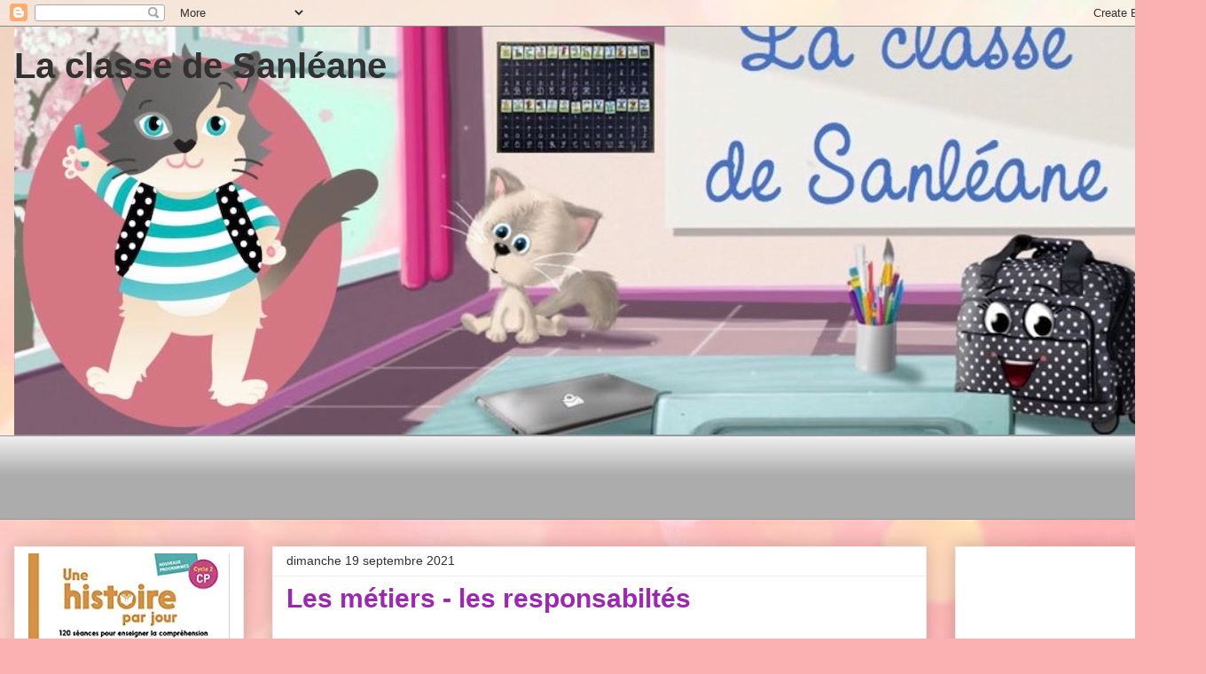

--- FILE ---
content_type: text/html; charset=UTF-8
request_url: https://cpdesanleane.blogspot.com/2018/08/les-metiers-les-responsabiltes.html
body_size: 29617
content:
<!DOCTYPE html>
<html class='v2' dir='ltr' lang='fr'>
<head>
<link href='https://www.blogger.com/static/v1/widgets/335934321-css_bundle_v2.css' rel='stylesheet' type='text/css'/>
<meta content='width=1100' name='viewport'/>
<meta content='text/html; charset=UTF-8' http-equiv='Content-Type'/>
<meta content='blogger' name='generator'/>
<link href='https://cpdesanleane.blogspot.com/favicon.ico' rel='icon' type='image/x-icon'/>
<link href='https://cpdesanleane.blogspot.com/2018/08/les-metiers-les-responsabiltes.html' rel='canonical'/>
<link rel="alternate" type="application/atom+xml" title="La classe de Sanléane - Atom" href="https://cpdesanleane.blogspot.com/feeds/posts/default" />
<link rel="alternate" type="application/rss+xml" title="La classe de Sanléane - RSS" href="https://cpdesanleane.blogspot.com/feeds/posts/default?alt=rss" />
<link rel="service.post" type="application/atom+xml" title="La classe de Sanléane - Atom" href="https://www.blogger.com/feeds/8282704960374973484/posts/default" />

<link rel="alternate" type="application/atom+xml" title="La classe de Sanléane - Atom" href="https://cpdesanleane.blogspot.com/feeds/4074929012660466095/comments/default" />
<!--Can't find substitution for tag [blog.ieCssRetrofitLinks]-->
<link href='https://blogger.googleusercontent.com/img/b/R29vZ2xl/AVvXsEgpwSA3PEthMYhoClE8N8va2addxOi9WfKzR1SQo-Cf2dn_UCE8VTXUVdIOPBvJJyetDaMwTx8Ve_XBAEz8WJ12Y01rz6023WJBf-2_n9iqvZ5pqhPFGB6BEj396bZuSLgQOfNMWF2sh0cq/s400/Capture+d%2527e%25CC%2581cran+2018-08-23+11.28.00.jpg' rel='image_src'/>
<meta content='https://cpdesanleane.blogspot.com/2018/08/les-metiers-les-responsabiltes.html' property='og:url'/>
<meta content='Les métiers - les responsabiltés' property='og:title'/>
<meta content='' property='og:description'/>
<meta content='https://blogger.googleusercontent.com/img/b/R29vZ2xl/AVvXsEgpwSA3PEthMYhoClE8N8va2addxOi9WfKzR1SQo-Cf2dn_UCE8VTXUVdIOPBvJJyetDaMwTx8Ve_XBAEz8WJ12Y01rz6023WJBf-2_n9iqvZ5pqhPFGB6BEj396bZuSLgQOfNMWF2sh0cq/w1200-h630-p-k-no-nu/Capture+d%2527e%25CC%2581cran+2018-08-23+11.28.00.jpg' property='og:image'/>
<title>La classe de Sanléane: Les métiers - les responsabiltés</title>
<style id='page-skin-1' type='text/css'><!--
/*
-----------------------------------------------
Blogger Template Style
Name:     Awesome Inc.
Designer: Tina Chen
URL:      tinachen.org
----------------------------------------------- */
/* Content
----------------------------------------------- */
body {
font: normal normal 13px Arial, Tahoma, Helvetica, FreeSans, sans-serif;
color: #313131;
background: #fbb1b2 url(https://themes.googleusercontent.com/image?id=1IgO1wWgj0K_rUZAoQza9BXyXF8I_PEFrP-DP9u0fUqePLlRNOTLtrSyYQglz9OZfPNqD) repeat fixed top center /* Credit: merrymoonmary (http://www.istockphoto.com/portfolio/merrymoonmary?platform=blogger) */;
}
html body .content-outer {
min-width: 0;
max-width: 100%;
width: 100%;
}
a:link {
text-decoration: none;
color: #3276ca;
}
a:visited {
text-decoration: none;
color: #484395;
}
a:hover {
text-decoration: underline;
color: #3778cd;
}
.body-fauxcolumn-outer .cap-top {
position: absolute;
z-index: 1;
height: 276px;
width: 100%;
background: transparent none repeat-x scroll top left;
_background-image: none;
}
/* Columns
----------------------------------------------- */
.content-inner {
padding: 0;
}
.header-inner .section {
margin: 0 16px;
}
.tabs-inner .section {
margin: 0 16px;
}
.main-inner {
padding-top: 30px;
}
.main-inner .column-center-inner,
.main-inner .column-left-inner,
.main-inner .column-right-inner {
padding: 0 5px;
}
*+html body .main-inner .column-center-inner {
margin-top: -30px;
}
#layout .main-inner .column-center-inner {
margin-top: 0;
}
/* Header
----------------------------------------------- */
.header-outer {
margin: 0 0 0 0;
background: rgba(0,0,0,0) none repeat scroll 0 0;
}
.Header h1 {
font: normal bold 40px Arial, Tahoma, Helvetica, FreeSans, sans-serif;
color: #313131;
text-shadow: 0 0 -1px #000000;
}
.Header h1 a {
color: #313131;
}
.Header .description {
font: normal normal 14px Arial, Tahoma, Helvetica, FreeSans, sans-serif;
color: #313131;
}
.header-inner .Header .titlewrapper,
.header-inner .Header .descriptionwrapper {
padding-left: 0;
padding-right: 0;
margin-bottom: 0;
}
.header-inner .Header .titlewrapper {
padding-top: 22px;
}
/* Tabs
----------------------------------------------- */
.tabs-outer {
overflow: hidden;
position: relative;
background: #ededed url(https://resources.blogblog.com/blogblog/data/1kt/awesomeinc/tabs_gradient_light.png) repeat scroll 0 0;
}
#layout .tabs-outer {
overflow: visible;
}
.tabs-cap-top, .tabs-cap-bottom {
position: absolute;
width: 100%;
border-top: 1px solid #969696;
}
.tabs-cap-bottom {
bottom: 0;
}
.tabs-inner .widget li a {
display: inline-block;
margin: 0;
padding: .6em 1.5em;
font: normal bold 14px Arial, Tahoma, Helvetica, FreeSans, sans-serif;
color: #313131;
border-top: 1px solid #969696;
border-bottom: 1px solid #969696;
border-left: 1px solid #969696;
height: 16px;
line-height: 16px;
}
.tabs-inner .widget li:last-child a {
border-right: 1px solid #969696;
}
.tabs-inner .widget li.selected a, .tabs-inner .widget li a:hover {
background: #5f5f5f url(https://resources.blogblog.com/blogblog/data/1kt/awesomeinc/tabs_gradient_light.png) repeat-x scroll 0 -100px;
color: #ffffff;
}
/* Headings
----------------------------------------------- */
h2 {
font: normal bold 14px Arial, Tahoma, Helvetica, FreeSans, sans-serif;
color: #313131;
}
/* Widgets
----------------------------------------------- */
.main-inner .section {
margin: 0 27px;
padding: 0;
}
.main-inner .column-left-outer,
.main-inner .column-right-outer {
margin-top: 0;
}
#layout .main-inner .column-left-outer,
#layout .main-inner .column-right-outer {
margin-top: 0;
}
.main-inner .column-left-inner,
.main-inner .column-right-inner {
background: rgba(0,0,0,0) none repeat 0 0;
-moz-box-shadow: 0 0 0 rgba(0, 0, 0, .2);
-webkit-box-shadow: 0 0 0 rgba(0, 0, 0, .2);
-goog-ms-box-shadow: 0 0 0 rgba(0, 0, 0, .2);
box-shadow: 0 0 0 rgba(0, 0, 0, .2);
-moz-border-radius: 0;
-webkit-border-radius: 0;
-goog-ms-border-radius: 0;
border-radius: 0;
}
#layout .main-inner .column-left-inner,
#layout .main-inner .column-right-inner {
margin-top: 0;
}
.sidebar .widget {
font: normal normal 14px Arial, Tahoma, Helvetica, FreeSans, sans-serif;
color: #313131;
}
.sidebar .widget a:link {
color: #3276ca;
}
.sidebar .widget a:visited {
color: #484395;
}
.sidebar .widget a:hover {
color: #3778cd;
}
.sidebar .widget h2 {
text-shadow: 0 0 -1px #000000;
}
.main-inner .widget {
background-color: #ffffff;
border: 1px solid #ededed;
padding: 0 15px 15px;
margin: 20px -16px;
-moz-box-shadow: 0 0 20px rgba(0, 0, 0, .2);
-webkit-box-shadow: 0 0 20px rgba(0, 0, 0, .2);
-goog-ms-box-shadow: 0 0 20px rgba(0, 0, 0, .2);
box-shadow: 0 0 20px rgba(0, 0, 0, .2);
-moz-border-radius: 0;
-webkit-border-radius: 0;
-goog-ms-border-radius: 0;
border-radius: 0;
}
.main-inner .widget h2 {
margin: 0 -15px;
padding: .6em 15px .5em;
border-bottom: 1px solid rgba(0,0,0,0);
}
.footer-inner .widget h2 {
padding: 0 0 .4em;
border-bottom: 1px solid rgba(0,0,0,0);
}
.main-inner .widget h2 + div, .footer-inner .widget h2 + div {
border-top: 1px solid #ededed;
padding-top: 8px;
}
.main-inner .widget .widget-content {
margin: 0 -15px;
padding: 7px 15px 0;
}
.main-inner .widget ul, .main-inner .widget #ArchiveList ul.flat {
margin: -8px -15px 0;
padding: 0;
list-style: none;
}
.main-inner .widget #ArchiveList {
margin: -8px 0 0;
}
.main-inner .widget ul li, .main-inner .widget #ArchiveList ul.flat li {
padding: .5em 15px;
text-indent: 0;
color: #5f5f5f;
border-top: 1px solid #ededed;
border-bottom: 1px solid rgba(0,0,0,0);
}
.main-inner .widget #ArchiveList ul li {
padding-top: .25em;
padding-bottom: .25em;
}
.main-inner .widget ul li:first-child, .main-inner .widget #ArchiveList ul.flat li:first-child {
border-top: none;
}
.main-inner .widget ul li:last-child, .main-inner .widget #ArchiveList ul.flat li:last-child {
border-bottom: none;
}
.post-body {
position: relative;
}
.main-inner .widget .post-body ul {
padding: 0 2.5em;
margin: .5em 0;
list-style: disc;
}
.main-inner .widget .post-body ul li {
padding: 0.25em 0;
margin-bottom: .25em;
color: #313131;
border: none;
}
.footer-inner .widget ul {
padding: 0;
list-style: none;
}
.widget .zippy {
color: #5f5f5f;
}
/* Posts
----------------------------------------------- */
body .main-inner .Blog {
padding: 0;
margin-bottom: 1em;
background-color: transparent;
border: none;
-moz-box-shadow: 0 0 0 rgba(0, 0, 0, 0);
-webkit-box-shadow: 0 0 0 rgba(0, 0, 0, 0);
-goog-ms-box-shadow: 0 0 0 rgba(0, 0, 0, 0);
box-shadow: 0 0 0 rgba(0, 0, 0, 0);
}
.main-inner .section:last-child .Blog:last-child {
padding: 0;
margin-bottom: 1em;
}
.main-inner .widget h2.date-header {
margin: 0 -15px 1px;
padding: 0 0 0 0;
font: normal normal 14px Arial, Tahoma, Helvetica, FreeSans, sans-serif;
color: #313131;
background: transparent none no-repeat scroll top left;
border-top: 0 solid #ededed;
border-bottom: 1px solid rgba(0,0,0,0);
-moz-border-radius-topleft: 0;
-moz-border-radius-topright: 0;
-webkit-border-top-left-radius: 0;
-webkit-border-top-right-radius: 0;
border-top-left-radius: 0;
border-top-right-radius: 0;
position: static;
bottom: 100%;
right: 15px;
text-shadow: 0 0 -1px #000000;
}
.main-inner .widget h2.date-header span {
font: normal normal 14px Arial, Tahoma, Helvetica, FreeSans, sans-serif;
display: block;
padding: .5em 15px;
border-left: 0 solid #ededed;
border-right: 0 solid #ededed;
}
.date-outer {
position: relative;
margin: 30px 0 20px;
padding: 0 15px;
background-color: #ffffff;
border: 1px solid #ededed;
-moz-box-shadow: 0 0 20px rgba(0, 0, 0, .2);
-webkit-box-shadow: 0 0 20px rgba(0, 0, 0, .2);
-goog-ms-box-shadow: 0 0 20px rgba(0, 0, 0, .2);
box-shadow: 0 0 20px rgba(0, 0, 0, .2);
-moz-border-radius: 0;
-webkit-border-radius: 0;
-goog-ms-border-radius: 0;
border-radius: 0;
}
.date-outer:first-child {
margin-top: 0;
}
.date-outer:last-child {
margin-bottom: 20px;
-moz-border-radius-bottomleft: 0;
-moz-border-radius-bottomright: 0;
-webkit-border-bottom-left-radius: 0;
-webkit-border-bottom-right-radius: 0;
-goog-ms-border-bottom-left-radius: 0;
-goog-ms-border-bottom-right-radius: 0;
border-bottom-left-radius: 0;
border-bottom-right-radius: 0;
}
.date-posts {
margin: 0 -15px;
padding: 0 15px;
clear: both;
}
.post-outer, .inline-ad {
border-top: 1px solid #ededed;
margin: 0 -15px;
padding: 15px 15px;
}
.post-outer {
padding-bottom: 10px;
}
.post-outer:first-child {
padding-top: 0;
border-top: none;
}
.post-outer:last-child, .inline-ad:last-child {
border-bottom: none;
}
.post-body {
position: relative;
}
.post-body img {
padding: 8px;
background: rgba(0,0,0,0);
border: 1px solid rgba(0,0,0,0);
-moz-box-shadow: 0 0 0 rgba(0, 0, 0, .2);
-webkit-box-shadow: 0 0 0 rgba(0, 0, 0, .2);
box-shadow: 0 0 0 rgba(0, 0, 0, .2);
-moz-border-radius: 0;
-webkit-border-radius: 0;
border-radius: 0;
}
h3.post-title, h4 {
font: normal bold 30px Verdana, Geneva, sans-serif;
color: #9C27B0;
}
h3.post-title a {
font: normal bold 30px Verdana, Geneva, sans-serif;
color: #9C27B0;
}
h3.post-title a:hover {
color: #3778cd;
text-decoration: underline;
}
.post-header {
margin: 0 0 1em;
}
.post-body {
line-height: 1.4;
}
.post-outer h2 {
color: #313131;
}
.post-footer {
margin: 1.5em 0 0;
}
#blog-pager {
padding: 15px;
font-size: 120%;
background-color: #ffffff;
border: 1px solid #ededed;
-moz-box-shadow: 0 0 20px rgba(0, 0, 0, .2);
-webkit-box-shadow: 0 0 20px rgba(0, 0, 0, .2);
-goog-ms-box-shadow: 0 0 20px rgba(0, 0, 0, .2);
box-shadow: 0 0 20px rgba(0, 0, 0, .2);
-moz-border-radius: 0;
-webkit-border-radius: 0;
-goog-ms-border-radius: 0;
border-radius: 0;
-moz-border-radius-topleft: 0;
-moz-border-radius-topright: 0;
-webkit-border-top-left-radius: 0;
-webkit-border-top-right-radius: 0;
-goog-ms-border-top-left-radius: 0;
-goog-ms-border-top-right-radius: 0;
border-top-left-radius: 0;
border-top-right-radius-topright: 0;
margin-top: 1em;
}
.blog-feeds, .post-feeds {
margin: 1em 0;
text-align: center;
color: #313131;
}
.blog-feeds a, .post-feeds a {
color: #3276ca;
}
.blog-feeds a:visited, .post-feeds a:visited {
color: #484395;
}
.blog-feeds a:hover, .post-feeds a:hover {
color: #3778cd;
}
.post-outer .comments {
margin-top: 2em;
}
/* Comments
----------------------------------------------- */
.comments .comments-content .icon.blog-author {
background-repeat: no-repeat;
background-image: url([data-uri]);
}
.comments .comments-content .loadmore a {
border-top: 1px solid #969696;
border-bottom: 1px solid #969696;
}
.comments .continue {
border-top: 2px solid #969696;
}
/* Footer
----------------------------------------------- */
.footer-outer {
margin: -20px 0 -1px;
padding: 20px 0 0;
color: #313131;
overflow: hidden;
}
.footer-fauxborder-left {
border-top: 1px solid #ededed;
background: #ffffff none repeat scroll 0 0;
-moz-box-shadow: 0 0 20px rgba(0, 0, 0, .2);
-webkit-box-shadow: 0 0 20px rgba(0, 0, 0, .2);
-goog-ms-box-shadow: 0 0 20px rgba(0, 0, 0, .2);
box-shadow: 0 0 20px rgba(0, 0, 0, .2);
margin: 0 -20px;
}
/* Mobile
----------------------------------------------- */
body.mobile {
background-size: auto;
}
.mobile .body-fauxcolumn-outer {
background: transparent none repeat scroll top left;
}
*+html body.mobile .main-inner .column-center-inner {
margin-top: 0;
}
.mobile .main-inner .widget {
padding: 0 0 15px;
}
.mobile .main-inner .widget h2 + div,
.mobile .footer-inner .widget h2 + div {
border-top: none;
padding-top: 0;
}
.mobile .footer-inner .widget h2 {
padding: 0.5em 0;
border-bottom: none;
}
.mobile .main-inner .widget .widget-content {
margin: 0;
padding: 7px 0 0;
}
.mobile .main-inner .widget ul,
.mobile .main-inner .widget #ArchiveList ul.flat {
margin: 0 -15px 0;
}
.mobile .main-inner .widget h2.date-header {
right: 0;
}
.mobile .date-header span {
padding: 0.4em 0;
}
.mobile .date-outer:first-child {
margin-bottom: 0;
border: 1px solid #ededed;
-moz-border-radius-topleft: 0;
-moz-border-radius-topright: 0;
-webkit-border-top-left-radius: 0;
-webkit-border-top-right-radius: 0;
-goog-ms-border-top-left-radius: 0;
-goog-ms-border-top-right-radius: 0;
border-top-left-radius: 0;
border-top-right-radius: 0;
}
.mobile .date-outer {
border-color: #ededed;
border-width: 0 1px 1px;
}
.mobile .date-outer:last-child {
margin-bottom: 0;
}
.mobile .main-inner {
padding: 0;
}
.mobile .header-inner .section {
margin: 0;
}
.mobile .post-outer, .mobile .inline-ad {
padding: 5px 0;
}
.mobile .tabs-inner .section {
margin: 0 10px;
}
.mobile .main-inner .widget h2 {
margin: 0;
padding: 0;
}
.mobile .main-inner .widget h2.date-header span {
padding: 0;
}
.mobile .main-inner .widget .widget-content {
margin: 0;
padding: 7px 0 0;
}
.mobile #blog-pager {
border: 1px solid transparent;
background: #ffffff none repeat scroll 0 0;
}
.mobile .main-inner .column-left-inner,
.mobile .main-inner .column-right-inner {
background: rgba(0,0,0,0) none repeat 0 0;
-moz-box-shadow: none;
-webkit-box-shadow: none;
-goog-ms-box-shadow: none;
box-shadow: none;
}
.mobile .date-posts {
margin: 0;
padding: 0;
}
.mobile .footer-fauxborder-left {
margin: 0;
border-top: inherit;
}
.mobile .main-inner .section:last-child .Blog:last-child {
margin-bottom: 0;
}
.mobile-index-contents {
color: #313131;
}
.mobile .mobile-link-button {
background: #3276ca url(https://resources.blogblog.com/blogblog/data/1kt/awesomeinc/tabs_gradient_light.png) repeat scroll 0 0;
}
.mobile-link-button a:link, .mobile-link-button a:visited {
color: #ffffff;
}
.mobile .tabs-inner .PageList .widget-content {
background: transparent;
border-top: 1px solid;
border-color: #969696;
color: #313131;
}
.mobile .tabs-inner .PageList .widget-content .pagelist-arrow {
border-left: 1px solid #969696;
}

--></style>
<style id='template-skin-1' type='text/css'><!--
body {
min-width: 1360px;
}
.content-outer, .content-fauxcolumn-outer, .region-inner {
min-width: 1360px;
max-width: 1360px;
_width: 1360px;
}
.main-inner .columns {
padding-left: 291px;
padding-right: 299px;
}
.main-inner .fauxcolumn-center-outer {
left: 291px;
right: 299px;
/* IE6 does not respect left and right together */
_width: expression(this.parentNode.offsetWidth -
parseInt("291px") -
parseInt("299px") + 'px');
}
.main-inner .fauxcolumn-left-outer {
width: 291px;
}
.main-inner .fauxcolumn-right-outer {
width: 299px;
}
.main-inner .column-left-outer {
width: 291px;
right: 100%;
margin-left: -291px;
}
.main-inner .column-right-outer {
width: 299px;
margin-right: -299px;
}
#layout {
min-width: 0;
}
#layout .content-outer {
min-width: 0;
width: 800px;
}
#layout .region-inner {
min-width: 0;
width: auto;
}
body#layout div.add_widget {
padding: 8px;
}
body#layout div.add_widget a {
margin-left: 32px;
}
--></style>
<style>
    body {background-image:url(https\:\/\/themes.googleusercontent.com\/image?id=1IgO1wWgj0K_rUZAoQza9BXyXF8I_PEFrP-DP9u0fUqePLlRNOTLtrSyYQglz9OZfPNqD);}
    
@media (max-width: 200px) { body {background-image:url(https\:\/\/themes.googleusercontent.com\/image?id=1IgO1wWgj0K_rUZAoQza9BXyXF8I_PEFrP-DP9u0fUqePLlRNOTLtrSyYQglz9OZfPNqD&options=w200);}}
@media (max-width: 400px) and (min-width: 201px) { body {background-image:url(https\:\/\/themes.googleusercontent.com\/image?id=1IgO1wWgj0K_rUZAoQza9BXyXF8I_PEFrP-DP9u0fUqePLlRNOTLtrSyYQglz9OZfPNqD&options=w400);}}
@media (max-width: 800px) and (min-width: 401px) { body {background-image:url(https\:\/\/themes.googleusercontent.com\/image?id=1IgO1wWgj0K_rUZAoQza9BXyXF8I_PEFrP-DP9u0fUqePLlRNOTLtrSyYQglz9OZfPNqD&options=w800);}}
@media (max-width: 1200px) and (min-width: 801px) { body {background-image:url(https\:\/\/themes.googleusercontent.com\/image?id=1IgO1wWgj0K_rUZAoQza9BXyXF8I_PEFrP-DP9u0fUqePLlRNOTLtrSyYQglz9OZfPNqD&options=w1200);}}
/* Last tag covers anything over one higher than the previous max-size cap. */
@media (min-width: 1201px) { body {background-image:url(https\:\/\/themes.googleusercontent.com\/image?id=1IgO1wWgj0K_rUZAoQza9BXyXF8I_PEFrP-DP9u0fUqePLlRNOTLtrSyYQglz9OZfPNqD&options=w1600);}}
  </style>
<script type='text/javascript'>
        (function(i,s,o,g,r,a,m){i['GoogleAnalyticsObject']=r;i[r]=i[r]||function(){
        (i[r].q=i[r].q||[]).push(arguments)},i[r].l=1*new Date();a=s.createElement(o),
        m=s.getElementsByTagName(o)[0];a.async=1;a.src=g;m.parentNode.insertBefore(a,m)
        })(window,document,'script','https://www.google-analytics.com/analytics.js','ga');
        ga('create', 'UA-82669937-1', 'auto', 'blogger');
        ga('blogger.send', 'pageview');
      </script>
<link href='https://www.blogger.com/dyn-css/authorization.css?targetBlogID=8282704960374973484&amp;zx=4dbcea8e-3211-404d-9c4b-8d4acf8c01c3' media='none' onload='if(media!=&#39;all&#39;)media=&#39;all&#39;' rel='stylesheet'/><noscript><link href='https://www.blogger.com/dyn-css/authorization.css?targetBlogID=8282704960374973484&amp;zx=4dbcea8e-3211-404d-9c4b-8d4acf8c01c3' rel='stylesheet'/></noscript>
<meta name='google-adsense-platform-account' content='ca-host-pub-1556223355139109'/>
<meta name='google-adsense-platform-domain' content='blogspot.com'/>

<!-- data-ad-client=ca-pub-3776292486143835 -->

</head>
<body class='loading variant-light'>
<div class='navbar section' id='navbar' name='Navbar'><div class='widget Navbar' data-version='1' id='Navbar1'><script type="text/javascript">
    function setAttributeOnload(object, attribute, val) {
      if(window.addEventListener) {
        window.addEventListener('load',
          function(){ object[attribute] = val; }, false);
      } else {
        window.attachEvent('onload', function(){ object[attribute] = val; });
      }
    }
  </script>
<div id="navbar-iframe-container"></div>
<script type="text/javascript" src="https://apis.google.com/js/platform.js"></script>
<script type="text/javascript">
      gapi.load("gapi.iframes:gapi.iframes.style.bubble", function() {
        if (gapi.iframes && gapi.iframes.getContext) {
          gapi.iframes.getContext().openChild({
              url: 'https://www.blogger.com/navbar/8282704960374973484?po\x3d4074929012660466095\x26origin\x3dhttps://cpdesanleane.blogspot.com',
              where: document.getElementById("navbar-iframe-container"),
              id: "navbar-iframe"
          });
        }
      });
    </script><script type="text/javascript">
(function() {
var script = document.createElement('script');
script.type = 'text/javascript';
script.src = '//pagead2.googlesyndication.com/pagead/js/google_top_exp.js';
var head = document.getElementsByTagName('head')[0];
if (head) {
head.appendChild(script);
}})();
</script>
</div></div>
<div class='body-fauxcolumns'>
<div class='fauxcolumn-outer body-fauxcolumn-outer'>
<div class='cap-top'>
<div class='cap-left'></div>
<div class='cap-right'></div>
</div>
<div class='fauxborder-left'>
<div class='fauxborder-right'></div>
<div class='fauxcolumn-inner'>
</div>
</div>
<div class='cap-bottom'>
<div class='cap-left'></div>
<div class='cap-right'></div>
</div>
</div>
</div>
<div class='content'>
<div class='content-fauxcolumns'>
<div class='fauxcolumn-outer content-fauxcolumn-outer'>
<div class='cap-top'>
<div class='cap-left'></div>
<div class='cap-right'></div>
</div>
<div class='fauxborder-left'>
<div class='fauxborder-right'></div>
<div class='fauxcolumn-inner'>
</div>
</div>
<div class='cap-bottom'>
<div class='cap-left'></div>
<div class='cap-right'></div>
</div>
</div>
</div>
<div class='content-outer'>
<div class='content-cap-top cap-top'>
<div class='cap-left'></div>
<div class='cap-right'></div>
</div>
<div class='fauxborder-left content-fauxborder-left'>
<div class='fauxborder-right content-fauxborder-right'></div>
<div class='content-inner'>
<header>
<div class='header-outer'>
<div class='header-cap-top cap-top'>
<div class='cap-left'></div>
<div class='cap-right'></div>
</div>
<div class='fauxborder-left header-fauxborder-left'>
<div class='fauxborder-right header-fauxborder-right'></div>
<div class='region-inner header-inner'>
<div class='header section' id='header' name='En-tête'><div class='widget Header' data-version='1' id='Header1'>
<div id='header-inner' style='background-image: url("https://blogger.googleusercontent.com/img/b/R29vZ2xl/AVvXsEiGHHF1rVGcXRX6f95U7PvDzhzkkXNXo3ae70hQYlNDxIryIH-3KYgCxb2i4MUMCNLXVvjyasbSH663MKJpLYlSVnuQy7yNAEivcbKFfrMDIdFV86XYtZyiBYLDeF2CVxUh5FdS6CScV4y9/s1320/Bannie%25CC%2580re+Blog+Sanle%25CC%2581ane.jpg"); background-position: left; width: 1320px; min-height: 461px; _height: 461px; background-repeat: no-repeat; '>
<div class='titlewrapper' style='background: transparent'>
<h1 class='title' style='background: transparent; border-width: 0px'>
<a href='https://cpdesanleane.blogspot.com/'>
La classe de Sanléane
</a>
</h1>
</div>
<div class='descriptionwrapper'>
<p class='description'><span>
</span></p>
</div>
</div>
</div></div>
</div>
</div>
<div class='header-cap-bottom cap-bottom'>
<div class='cap-left'></div>
<div class='cap-right'></div>
</div>
</div>
</header>
<div class='tabs-outer'>
<div class='tabs-cap-top cap-top'>
<div class='cap-left'></div>
<div class='cap-right'></div>
</div>
<div class='fauxborder-left tabs-fauxborder-left'>
<div class='fauxborder-right tabs-fauxborder-right'></div>
<div class='region-inner tabs-inner'>
<div class='tabs section' id='crosscol' name='Toutes les colonnes'><div class='widget AdSense' data-version='1' id='AdSense1'>
<div class='widget-content'>
<script async src="https://pagead2.googlesyndication.com/pagead/js/adsbygoogle.js?client=ca-pub-3776292486143835&host=ca-host-pub-1556223355139109" crossorigin="anonymous"></script>
<!-- cpdesanleane_crosscol_AdSense1_728x90_as -->
<ins class="adsbygoogle"
     style="display:inline-block;width:728px;height:90px"
     data-ad-client="ca-pub-3776292486143835"
     data-ad-host="ca-host-pub-1556223355139109"
     data-ad-slot="9303977824"></ins>
<script>
(adsbygoogle = window.adsbygoogle || []).push({});
</script>
<div class='clear'></div>
</div>
</div></div>
<div class='tabs no-items section' id='crosscol-overflow' name='Cross-Column 2'></div>
</div>
</div>
<div class='tabs-cap-bottom cap-bottom'>
<div class='cap-left'></div>
<div class='cap-right'></div>
</div>
</div>
<div class='main-outer'>
<div class='main-cap-top cap-top'>
<div class='cap-left'></div>
<div class='cap-right'></div>
</div>
<div class='fauxborder-left main-fauxborder-left'>
<div class='fauxborder-right main-fauxborder-right'></div>
<div class='region-inner main-inner'>
<div class='columns fauxcolumns'>
<div class='fauxcolumn-outer fauxcolumn-center-outer'>
<div class='cap-top'>
<div class='cap-left'></div>
<div class='cap-right'></div>
</div>
<div class='fauxborder-left'>
<div class='fauxborder-right'></div>
<div class='fauxcolumn-inner'>
</div>
</div>
<div class='cap-bottom'>
<div class='cap-left'></div>
<div class='cap-right'></div>
</div>
</div>
<div class='fauxcolumn-outer fauxcolumn-left-outer'>
<div class='cap-top'>
<div class='cap-left'></div>
<div class='cap-right'></div>
</div>
<div class='fauxborder-left'>
<div class='fauxborder-right'></div>
<div class='fauxcolumn-inner'>
</div>
</div>
<div class='cap-bottom'>
<div class='cap-left'></div>
<div class='cap-right'></div>
</div>
</div>
<div class='fauxcolumn-outer fauxcolumn-right-outer'>
<div class='cap-top'>
<div class='cap-left'></div>
<div class='cap-right'></div>
</div>
<div class='fauxborder-left'>
<div class='fauxborder-right'></div>
<div class='fauxcolumn-inner'>
</div>
</div>
<div class='cap-bottom'>
<div class='cap-left'></div>
<div class='cap-right'></div>
</div>
</div>
<!-- corrects IE6 width calculation -->
<div class='columns-inner'>
<div class='column-center-outer'>
<div class='column-center-inner'>
<div class='main section' id='main' name='Principal'><div class='widget Blog' data-version='1' id='Blog1'>
<div class='blog-posts hfeed'>

          <div class="date-outer">
        
<h2 class='date-header'><span>dimanche 19 septembre 2021</span></h2>

          <div class="date-posts">
        
<div class='post-outer'>
<div class='post hentry uncustomized-post-template' itemprop='blogPost' itemscope='itemscope' itemtype='http://schema.org/BlogPosting'>
<meta content='https://blogger.googleusercontent.com/img/b/R29vZ2xl/AVvXsEgpwSA3PEthMYhoClE8N8va2addxOi9WfKzR1SQo-Cf2dn_UCE8VTXUVdIOPBvJJyetDaMwTx8Ve_XBAEz8WJ12Y01rz6023WJBf-2_n9iqvZ5pqhPFGB6BEj396bZuSLgQOfNMWF2sh0cq/s400/Capture+d%2527e%25CC%2581cran+2018-08-23+11.28.00.jpg' itemprop='image_url'/>
<meta content='8282704960374973484' itemprop='blogId'/>
<meta content='4074929012660466095' itemprop='postId'/>
<a name='4074929012660466095'></a>
<h3 class='post-title entry-title' itemprop='name'>
Les métiers - les responsabiltés
</h3>
<div class='post-header'>
<div class='post-header-line-1'></div>
</div>
<div class='post-body entry-content' id='post-body-4074929012660466095' itemprop='description articleBody'>
<div dir="ltr" style="text-align: left;" trbidi="on">
<div class="separator" style="clear: both; text-align: left;">
<br /></div>
<div class="separator" style="clear: both; text-align: center;">
<a href="https://blogger.googleusercontent.com/img/b/R29vZ2xl/AVvXsEgpwSA3PEthMYhoClE8N8va2addxOi9WfKzR1SQo-Cf2dn_UCE8VTXUVdIOPBvJJyetDaMwTx8Ve_XBAEz8WJ12Y01rz6023WJBf-2_n9iqvZ5pqhPFGB6BEj396bZuSLgQOfNMWF2sh0cq/s1600/Capture+d%2527e%25CC%2581cran+2018-08-23+11.28.00.jpg" style="margin-left: 1em; margin-right: 1em;"><img border="0" data-original-height="124" data-original-width="853" height="56" src="https://blogger.googleusercontent.com/img/b/R29vZ2xl/AVvXsEgpwSA3PEthMYhoClE8N8va2addxOi9WfKzR1SQo-Cf2dn_UCE8VTXUVdIOPBvJJyetDaMwTx8Ve_XBAEz8WJ12Y01rz6023WJBf-2_n9iqvZ5pqhPFGB6BEj396bZuSLgQOfNMWF2sh0cq/s400/Capture+d%2527e%25CC%2581cran+2018-08-23+11.28.00.jpg" width="400" /></a></div>
<div class="separator" style="clear: both; text-align: left;">
<br /></div>
<div class="separator" style="clear: both; text-align: left;">
Je vous mets à disposition les différents affichages que j'ai pu mettre en place dans mes classes.</div>
<div class="separator" style="clear: both; text-align: left;">
<br /></div>
<div class="separator" style="clear: both; text-align: left;">Vous trouverez dans le dossier, mon affichage des responsabilités en version bilingue, puisqu'il date de l'année où j'étais sur la partie française en classe bilingue, mais vous trouverez aussi sa version en français dans le dossier.</div><div class="separator" style="clear: both; text-align: left;"><br /></div>
<div class="separator" style="clear: both; text-align: center;">
<a href="https://blogger.googleusercontent.com/img/b/R29vZ2xl/AVvXsEjou-JC69i5YCOso2DRIdcBuenifMAEJPjmOXkqs4CGORRnQ5yrDiYjHisRyYMQobNvRGC2Q1623P3Kw4RY8tSeR5-0SHT5cwEeQA3RBuKzlzkjEOhe8vib5k8txCL-xB3EHR9i5N9qDFlu/s1600/Capture+d%2527e%25CC%2581cran+2018-07-24+08.25.58.jpg" style="margin-left: 1em; margin-right: 1em;"><img border="0" data-original-height="604" data-original-width="860" height="224" src="https://blogger.googleusercontent.com/img/b/R29vZ2xl/AVvXsEjou-JC69i5YCOso2DRIdcBuenifMAEJPjmOXkqs4CGORRnQ5yrDiYjHisRyYMQobNvRGC2Q1623P3Kw4RY8tSeR5-0SHT5cwEeQA3RBuKzlzkjEOhe8vib5k8txCL-xB3EHR9i5N9qDFlu/s320/Capture+d%2527e%25CC%2581cran+2018-07-24+08.25.58.jpg" width="320" /></a></div>
<div class="separator" style="clear: both; text-align: left;">
<br /></div>
<div class="separator" style="clear: both; text-align: left;">
<br /></div>
<div class="separator" style="clear: both; text-align: left;">
Je vous mets déjà l'affichage pour les <b>CP-CE1 </b>en ligne. Vous trouverez également sa version en français dans le dossier.</div>
<div class="separator" style="clear: both; text-align: left;">
<br /></div>
<div class="separator" style="clear: both; text-align: left;">
</div>
<table align="center" cellpadding="0" cellspacing="0" class="tr-caption-container" style="clear: right; float: right; margin-bottom: 1em; margin-left: 1em; text-align: center;"><tbody>
<tr><td style="text-align: center;"><a href="https://blogger.googleusercontent.com/img/b/R29vZ2xl/AVvXsEiHYwQj2Xky-Ee0o6Wii6xNnR53ZTylUd2F32AXll1COXSqm2SJiyXSy5e8ysNuvtPqAQY90zoJ0ZrPGm-wvy9-dGLQiZ96ISTlolQOZQ94KKREJuQ4TTyfqANeIyhxQv3geCS0MgyWSdQZ/s1600/Capture+d%2527e%25CC%2581cran+2018-08-23+11.41.58.jpg" style="margin-left: auto; margin-right: auto;"><img border="0" data-original-height="218" data-original-width="102" height="200" src="https://blogger.googleusercontent.com/img/b/R29vZ2xl/AVvXsEiHYwQj2Xky-Ee0o6Wii6xNnR53ZTylUd2F32AXll1COXSqm2SJiyXSy5e8ysNuvtPqAQY90zoJ0ZrPGm-wvy9-dGLQiZ96ISTlolQOZQ94KKREJuQ4TTyfqANeIyhxQv3geCS0MgyWSdQZ/s200/Capture+d%2527e%25CC%2581cran+2018-08-23+11.41.58.jpg" style="cursor: move;" width="94" /></a></td></tr>
<tr><td class="tr-caption" style="text-align: center;"><span style="background-color: yellow;"><a href="https://amzn.to/2w64X1h">pour commander</a></span></td></tr>
</tbody></table>
Dans cette version, on écrit juste le numéro de l'enfant dans le cercle avec des feutres Staedler (ou Stabylo) que je vous présente : <a href="https://cpdesanleane.blogspot.com/2018/08/mon-petit-materiel-de-maitresse-pour-la.html">ici</a>.<br />
<br />
En classe, j'affiche le liste des élèves dans l'ordre alphabétique, chaque élève a un numéro devant son nom.<br />
<div class="separator" style="clear: both; text-align: left;">
<br /></div>
<div class="separator" style="clear: both; text-align: left;">
<br /></div>
<div class="separator" style="clear: both; text-align: center;">
<span style="font-size: large;"><a href="https://1drv.ms/f/s!AmNt24SK2nZdgapEEUDpOo3p2KEX6Q" target="_blank">***** Dossier Affichage métiers *****</a></span></div>
<div class="separator" style="clear: both; text-align: center;">
<br /></div>
<br />
<div class="separator" style="clear: both; text-align: center;">
<a href="https://blogger.googleusercontent.com/img/b/R29vZ2xl/AVvXsEi7F47PB_Y_WZNVSdk-eiu6_Dmc8NA3aM3aHnvKQvG0pXGrlR8l29Zcn_4QsMMMBkuB_1SMpN7otGrvsGkZwnm_WG3OpEaQD97dsmgZG-2h7yBuFspSBVmhCLq2USndOoHJD4BhxnDyUhH-/s1600/Capture+d%2527e%25CC%2581cran+2018-08-23+11.27.46.jpg" style="margin-left: 1em; margin-right: 1em;"><img border="0" data-original-height="767" data-original-width="780" height="314" src="https://blogger.googleusercontent.com/img/b/R29vZ2xl/AVvXsEi7F47PB_Y_WZNVSdk-eiu6_Dmc8NA3aM3aHnvKQvG0pXGrlR8l29Zcn_4QsMMMBkuB_1SMpN7otGrvsGkZwnm_WG3OpEaQD97dsmgZG-2h7yBuFspSBVmhCLq2USndOoHJD4BhxnDyUhH-/s320/Capture+d%2527e%25CC%2581cran+2018-08-23+11.27.46.jpg" width="320" /></a></div>
<br />
<div class="separator" style="clear: both; text-align: center;">
</div>
<div class="separator" style="clear: both; text-align: left;">
<br /></div>
<div style="clear: both; text-align: left;">
Avant, j'utilisais la fusée des responsabilités de Ludo, créée à partir de celle de <a href="https://www.mysticlolly.fr/outil-pour-la-classe-la-fusee-des-responsabilites/">Mysticlolly</a>.</div>
<div class="separator" style="clear: both; text-align: left;">
<a href="https://blogger.googleusercontent.com/img/b/R29vZ2xl/AVvXsEgpJ1y7x4aJmcNm8JUYY5pvXK9HHJ5ixA8mwa6DXrFadPhypNjP6VmGiqy55ah2BIlCCxnN_5fqtlPl4Ek-h90mr8n24zcN7dwRhJ9irl-RLJTuaxyk4pFz8STcMwTCMsg1Ryk_t-NRxYoG/s1600/Capture+d%2527e%25CC%2581cran+2018-08-23+11.25.35.jpg" style="clear: left; float: left; margin-bottom: 1em; margin-right: 1em; text-align: center;"><img border="0" data-original-height="365" data-original-width="253" height="320" src="https://blogger.googleusercontent.com/img/b/R29vZ2xl/AVvXsEgpJ1y7x4aJmcNm8JUYY5pvXK9HHJ5ixA8mwa6DXrFadPhypNjP6VmGiqy55ah2BIlCCxnN_5fqtlPl4Ek-h90mr8n24zcN7dwRhJ9irl-RLJTuaxyk4pFz8STcMwTCMsg1Ryk_t-NRxYoG/s320/Capture+d%2527e%25CC%2581cran+2018-08-23+11.25.35.jpg" width="220" /></a></div>
<div data-mce-style="text-align: center;" style="background-color: white; color: #333631; font-family: verdana, arial, helvetica, sans-serif; text-align: center;">
<span data-mce-style="font-size: 14pt;">Dans cette version, les étiquettes prénoms sont fixées sur des pinces à linge.</span><br />
<span data-mce-style="font-size: 14pt;"><br /></span>
<span data-mce-style="font-size: 14pt;"><a href="https://blogger.googleusercontent.com/img/b/R29vZ2xl/AVvXsEhX9-EwbtijSi29WiKvu1qDhAj-ujZvrl_GxHvgZBB1hjMbr11Dr8UMa2RptupP8mn_ez7gqCMvJHJmQxozGpmq6JVdTkK2_7J2UGnvZMdhgPDROe452BYpA3cyzZHvqwdsUeD74yq2YEGw/s1600/Capture+d%2527e%25CC%2581cran+2018-08-23+11.25.52.jpg" style="font-family: verdana; margin-left: 1em; margin-right: 1em;"><img border="0" data-original-height="51" data-original-width="257" src="https://blogger.googleusercontent.com/img/b/R29vZ2xl/AVvXsEhX9-EwbtijSi29WiKvu1qDhAj-ujZvrl_GxHvgZBB1hjMbr11Dr8UMa2RptupP8mn_ez7gqCMvJHJmQxozGpmq6JVdTkK2_7J2UGnvZMdhgPDROe452BYpA3cyzZHvqwdsUeD74yq2YEGw/s1600/Capture+d%2527e%25CC%2581cran+2018-08-23+11.25.52.jpg" /></a></span><br />
<span data-mce-style="font-size: 14pt;"><br /></span>
<span data-mce-style="font-size: 14pt;">Polices utilisées:&nbsp;</span>Sketch nice et dandelion in the spring</div>
<div data-mce-style="text-align: center;" style="background-color: white; color: #333631; font-family: verdana, arial, helvetica, sans-serif; text-align: center;">
<br /></div>
<div data-mce-style="text-align: center;" style="background-color: white; color: #333631; font-family: verdana, arial, helvetica, sans-serif; text-align: center;">
<a href="https://blogger.googleusercontent.com/img/b/R29vZ2xl/AVvXsEigjf30BU2sWimWfkX4eW1s90ZSXb2vf5mQ6W_JsyRaQe51kZ2py422m13PRP3jafOG0KG4lUBr-rsv4eGuBsZsNIWCrfzq91MwF0p1Vy1-0Zj2UOtKBSOjz23DTDZd1eUiqagXTPt9TJ0S/s1600/Capture+d%2527e%25CC%2581cran+2018-08-23+11.26.02.jpg" style="font-family: verdana; margin-left: 1em; margin-right: 1em;"><img border="0" data-original-height="329" data-original-width="149" height="320" src="https://blogger.googleusercontent.com/img/b/R29vZ2xl/AVvXsEigjf30BU2sWimWfkX4eW1s90ZSXb2vf5mQ6W_JsyRaQe51kZ2py422m13PRP3jafOG0KG4lUBr-rsv4eGuBsZsNIWCrfzq91MwF0p1Vy1-0Zj2UOtKBSOjz23DTDZd1eUiqagXTPt9TJ0S/s320/Capture+d%2527e%25CC%2581cran+2018-08-23+11.26.02.jpg" width="144" /></a></div>
<div data-mce-style="text-align: center;" style="background-color: white; color: #333631; font-family: verdana, arial, helvetica, sans-serif; text-align: center;">
<br /></div>
<div data-mce-style="text-align: center;" style="background-color: white; color: #333631; font-family: verdana, arial, helvetica, sans-serif; font-size: 11px; text-align: left;">
<span data-mce-style="font-size: 14pt;" style="font-size: 14pt;"><br /></span></div>
<div data-mce-style="text-align: center;" style="background-color: white; color: #333631; font-family: verdana, arial, helvetica, sans-serif; text-align: left;">
<span data-mce-style="font-size: 14pt;">Vous trouverez également dans le dossier la fusée des responsabilités de <b><i>Kaaloucha</i></b> avec les Alphas et les dessins de <a href="https://www.mysticlolly.fr/">Mysticlolly</a>.&nbsp;</span></div>
<div data-mce-style="text-align: center;" style="background-color: white; color: #333631; font-family: verdana, arial, helvetica, sans-serif; text-align: left;">
<span data-mce-style="font-size: 14pt;"><br /></span></div>
<div data-mce-style="text-align: center;" style="background-color: white; color: #333631; font-family: verdana, arial, helvetica, sans-serif; text-align: left;">
<span data-mce-style="font-size: 14pt;">Et pour terminer, m</span><span style="background-color: transparent;">erci à</span><span style="background-color: transparent;">&nbsp;</span><b><i style="background-color: transparent;">Geneviève</i><span style="background-color: transparent;">&nbsp;</span></b><span style="background-color: transparent;">qui m'a transmis cet affichage pour les responsabilités en allemand, qu'elle utilisera dans sa classe (bilingue)</span></div>
<div class="separator" style="clear: both; text-align: center;">
<br /></div>
<div class="separator" style="clear: both; text-align: center;">
<a href="https://blogger.googleusercontent.com/img/b/R29vZ2xl/AVvXsEicQKI5qXI-96XGZQM0QNphGODQaFkmDx0uXhJMXFCr5OM_yBbP7hw-C_XA1En5G_Vy711UJUIx6jtA1e8UcwzHFLPmkqOliEBEHIEQ72klV2EjP_nRsaOgCmh8AiFLwHa4vVGNpQHbVzSj/s1600/Capture+d%2527%25C3%25A9cran+2018-02-26+07.20.57.jpg" style="margin-left: 1em; margin-right: 1em;"><img border="0" data-original-height="374" data-original-width="462" height="259" src="https://blogger.googleusercontent.com/img/b/R29vZ2xl/AVvXsEicQKI5qXI-96XGZQM0QNphGODQaFkmDx0uXhJMXFCr5OM_yBbP7hw-C_XA1En5G_Vy711UJUIx6jtA1e8UcwzHFLPmkqOliEBEHIEQ72klV2EjP_nRsaOgCmh8AiFLwHa4vVGNpQHbVzSj/s320/Capture+d%2527%25C3%25A9cran+2018-02-26+07.20.57.jpg" width="320" /></a></div>
<br />
<br />
<br />
<br />
<div style="text-align: center;">
<br /></div>
<div style="text-align: center;">
<br /></div>
<div style="text-align: center;">
<br /></div>
<div style="text-align: center;">
<br /></div>
<div style="text-align: center;">
<br /></div>
<div dir="ltr" style="text-align: left;" trbidi="on">
<br /></div>
</div>
<div style='clear: both;'></div>
</div>
<div class='post-footer'>
<div class='post-footer-line post-footer-line-1'>
<span class='post-author vcard'>
Sanléane
<span class='fn' itemprop='author' itemscope='itemscope' itemtype='http://schema.org/Person'>
<meta content='https://www.blogger.com/profile/06833911081531468615' itemprop='url'/>
<a class='g-profile' href='https://www.blogger.com/profile/06833911081531468615' rel='author' title='author profile'>
<span itemprop='name'>Sanleane</span>
</a>
</span>
</span>
<span class='post-timestamp'>
</span>
<span class='post-comment-link'>
</span>
<span class='post-icons'>
<span class='item-action'>
<a href='https://www.blogger.com/email-post/8282704960374973484/4074929012660466095' title='Envoyer l&#39;article par e-mail'>
<img alt='' class='icon-action' height='13' src='https://resources.blogblog.com/img/icon18_email.gif' width='18'/>
</a>
</span>
</span>
<div class='post-share-buttons goog-inline-block'>
<a class='goog-inline-block share-button sb-email' href='https://www.blogger.com/share-post.g?blogID=8282704960374973484&postID=4074929012660466095&target=email' target='_blank' title='Envoyer par e-mail'><span class='share-button-link-text'>Envoyer par e-mail</span></a><a class='goog-inline-block share-button sb-blog' href='https://www.blogger.com/share-post.g?blogID=8282704960374973484&postID=4074929012660466095&target=blog' onclick='window.open(this.href, "_blank", "height=270,width=475"); return false;' target='_blank' title='BlogThis!'><span class='share-button-link-text'>BlogThis!</span></a><a class='goog-inline-block share-button sb-twitter' href='https://www.blogger.com/share-post.g?blogID=8282704960374973484&postID=4074929012660466095&target=twitter' target='_blank' title='Partager sur X'><span class='share-button-link-text'>Partager sur X</span></a><a class='goog-inline-block share-button sb-facebook' href='https://www.blogger.com/share-post.g?blogID=8282704960374973484&postID=4074929012660466095&target=facebook' onclick='window.open(this.href, "_blank", "height=430,width=640"); return false;' target='_blank' title='Partager sur Facebook'><span class='share-button-link-text'>Partager sur Facebook</span></a><a class='goog-inline-block share-button sb-pinterest' href='https://www.blogger.com/share-post.g?blogID=8282704960374973484&postID=4074929012660466095&target=pinterest' target='_blank' title='Partager sur Pinterest'><span class='share-button-link-text'>Partager sur Pinterest</span></a>
</div>
</div>
<div class='post-footer-line post-footer-line-2'>
<span class='post-labels'>
Labels:
<a href='https://cpdesanleane.blogspot.com/search/label/Organisation' rel='tag'>Organisation</a>
</span>
</div>
<div class='post-footer-line post-footer-line-3'>
<span class='post-location'>
</span>
</div>
</div>
</div>
<div class='comments' id='comments'>
<a name='comments'></a>
<h4>1&#160;commentaire:</h4>
<div class='comments-content'>
<script async='async' src='' type='text/javascript'></script>
<script type='text/javascript'>
    (function() {
      var items = null;
      var msgs = null;
      var config = {};

// <![CDATA[
      var cursor = null;
      if (items && items.length > 0) {
        cursor = parseInt(items[items.length - 1].timestamp) + 1;
      }

      var bodyFromEntry = function(entry) {
        var text = (entry &&
                    ((entry.content && entry.content.$t) ||
                     (entry.summary && entry.summary.$t))) ||
            '';
        if (entry && entry.gd$extendedProperty) {
          for (var k in entry.gd$extendedProperty) {
            if (entry.gd$extendedProperty[k].name == 'blogger.contentRemoved') {
              return '<span class="deleted-comment">' + text + '</span>';
            }
          }
        }
        return text;
      }

      var parse = function(data) {
        cursor = null;
        var comments = [];
        if (data && data.feed && data.feed.entry) {
          for (var i = 0, entry; entry = data.feed.entry[i]; i++) {
            var comment = {};
            // comment ID, parsed out of the original id format
            var id = /blog-(\d+).post-(\d+)/.exec(entry.id.$t);
            comment.id = id ? id[2] : null;
            comment.body = bodyFromEntry(entry);
            comment.timestamp = Date.parse(entry.published.$t) + '';
            if (entry.author && entry.author.constructor === Array) {
              var auth = entry.author[0];
              if (auth) {
                comment.author = {
                  name: (auth.name ? auth.name.$t : undefined),
                  profileUrl: (auth.uri ? auth.uri.$t : undefined),
                  avatarUrl: (auth.gd$image ? auth.gd$image.src : undefined)
                };
              }
            }
            if (entry.link) {
              if (entry.link[2]) {
                comment.link = comment.permalink = entry.link[2].href;
              }
              if (entry.link[3]) {
                var pid = /.*comments\/default\/(\d+)\?.*/.exec(entry.link[3].href);
                if (pid && pid[1]) {
                  comment.parentId = pid[1];
                }
              }
            }
            comment.deleteclass = 'item-control blog-admin';
            if (entry.gd$extendedProperty) {
              for (var k in entry.gd$extendedProperty) {
                if (entry.gd$extendedProperty[k].name == 'blogger.itemClass') {
                  comment.deleteclass += ' ' + entry.gd$extendedProperty[k].value;
                } else if (entry.gd$extendedProperty[k].name == 'blogger.displayTime') {
                  comment.displayTime = entry.gd$extendedProperty[k].value;
                }
              }
            }
            comments.push(comment);
          }
        }
        return comments;
      };

      var paginator = function(callback) {
        if (hasMore()) {
          var url = config.feed + '?alt=json&v=2&orderby=published&reverse=false&max-results=50';
          if (cursor) {
            url += '&published-min=' + new Date(cursor).toISOString();
          }
          window.bloggercomments = function(data) {
            var parsed = parse(data);
            cursor = parsed.length < 50 ? null
                : parseInt(parsed[parsed.length - 1].timestamp) + 1
            callback(parsed);
            window.bloggercomments = null;
          }
          url += '&callback=bloggercomments';
          var script = document.createElement('script');
          script.type = 'text/javascript';
          script.src = url;
          document.getElementsByTagName('head')[0].appendChild(script);
        }
      };
      var hasMore = function() {
        return !!cursor;
      };
      var getMeta = function(key, comment) {
        if ('iswriter' == key) {
          var matches = !!comment.author
              && comment.author.name == config.authorName
              && comment.author.profileUrl == config.authorUrl;
          return matches ? 'true' : '';
        } else if ('deletelink' == key) {
          return config.baseUri + '/comment/delete/'
               + config.blogId + '/' + comment.id;
        } else if ('deleteclass' == key) {
          return comment.deleteclass;
        }
        return '';
      };

      var replybox = null;
      var replyUrlParts = null;
      var replyParent = undefined;

      var onReply = function(commentId, domId) {
        if (replybox == null) {
          // lazily cache replybox, and adjust to suit this style:
          replybox = document.getElementById('comment-editor');
          if (replybox != null) {
            replybox.height = '250px';
            replybox.style.display = 'block';
            replyUrlParts = replybox.src.split('#');
          }
        }
        if (replybox && (commentId !== replyParent)) {
          replybox.src = '';
          document.getElementById(domId).insertBefore(replybox, null);
          replybox.src = replyUrlParts[0]
              + (commentId ? '&parentID=' + commentId : '')
              + '#' + replyUrlParts[1];
          replyParent = commentId;
        }
      };

      var hash = (window.location.hash || '#').substring(1);
      var startThread, targetComment;
      if (/^comment-form_/.test(hash)) {
        startThread = hash.substring('comment-form_'.length);
      } else if (/^c[0-9]+$/.test(hash)) {
        targetComment = hash.substring(1);
      }

      // Configure commenting API:
      var configJso = {
        'maxDepth': config.maxThreadDepth
      };
      var provider = {
        'id': config.postId,
        'data': items,
        'loadNext': paginator,
        'hasMore': hasMore,
        'getMeta': getMeta,
        'onReply': onReply,
        'rendered': true,
        'initComment': targetComment,
        'initReplyThread': startThread,
        'config': configJso,
        'messages': msgs
      };

      var render = function() {
        if (window.goog && window.goog.comments) {
          var holder = document.getElementById('comment-holder');
          window.goog.comments.render(holder, provider);
        }
      };

      // render now, or queue to render when library loads:
      if (window.goog && window.goog.comments) {
        render();
      } else {
        window.goog = window.goog || {};
        window.goog.comments = window.goog.comments || {};
        window.goog.comments.loadQueue = window.goog.comments.loadQueue || [];
        window.goog.comments.loadQueue.push(render);
      }
    })();
// ]]>
  </script>
<div id='comment-holder'>
<div class="comment-thread toplevel-thread"><ol id="top-ra"><li class="comment" id="c484781400314521911"><div class="avatar-image-container"><img src="//resources.blogblog.com/img/blank.gif" alt=""/></div><div class="comment-block"><div class="comment-header"><cite class="user">Anonyme</cite><span class="icon user "></span><span class="datetime secondary-text"><a rel="nofollow" href="https://cpdesanleane.blogspot.com/2018/08/les-metiers-les-responsabiltes.html?showComment=1600637648801#c484781400314521911">20 septembre 2020 à 23:34</a></span></div><p class="comment-content">Mes élèves sont fans de Ludo, alors pour leur faire plaisir, nous utiliserons à partir de demain ton affichage des responsabilités avec la petite souris!<br>merci pour le partage.<br>Magali</p><span class="comment-actions secondary-text"><a class="comment-reply" target="_self" data-comment-id="484781400314521911">Répondre</a><span class="item-control blog-admin blog-admin pid-401838140"><a target="_self" href="https://www.blogger.com/comment/delete/8282704960374973484/484781400314521911">Supprimer</a></span></span></div><div class="comment-replies"><div id="c484781400314521911-rt" class="comment-thread inline-thread hidden"><span class="thread-toggle thread-expanded"><span class="thread-arrow"></span><span class="thread-count"><a target="_self">Réponses</a></span></span><ol id="c484781400314521911-ra" class="thread-chrome thread-expanded"><div></div><div id="c484781400314521911-continue" class="continue"><a class="comment-reply" target="_self" data-comment-id="484781400314521911">Répondre</a></div></ol></div></div><div class="comment-replybox-single" id="c484781400314521911-ce"></div></li></ol><div id="top-continue" class="continue"><a class="comment-reply" target="_self">Ajouter un commentaire</a></div><div class="comment-replybox-thread" id="top-ce"></div><div class="loadmore hidden" data-post-id="4074929012660466095"><a target="_self">Charger la suite...</a></div></div>
</div>
</div>
<p class='comment-footer'>
<div class='comment-form'>
<a name='comment-form'></a>
<p>N&#39;hésitez pas à me laisser un petit mot si mes ressources vous intéressent, que vous pensez les utiliser en classe.</p>
<a href='https://www.blogger.com/comment/frame/8282704960374973484?po=4074929012660466095&hl=fr&saa=85391&origin=https://cpdesanleane.blogspot.com' id='comment-editor-src'></a>
<iframe allowtransparency='true' class='blogger-iframe-colorize blogger-comment-from-post' frameborder='0' height='410px' id='comment-editor' name='comment-editor' src='' width='100%'></iframe>
<script src='https://www.blogger.com/static/v1/jsbin/2830521187-comment_from_post_iframe.js' type='text/javascript'></script>
<script type='text/javascript'>
      BLOG_CMT_createIframe('https://www.blogger.com/rpc_relay.html');
    </script>
</div>
</p>
<div id='backlinks-container'>
<div id='Blog1_backlinks-container'>
</div>
</div>
</div>
</div>
<div class='inline-ad'>
<script async src="https://pagead2.googlesyndication.com/pagead/js/adsbygoogle.js?client=ca-pub-3776292486143835&host=ca-host-pub-1556223355139109" crossorigin="anonymous"></script>
<!-- cpdesanleane_main_Blog1_234x60_as -->
<ins class="adsbygoogle"
     style="display:inline-block;width:234px;height:60px"
     data-ad-client="ca-pub-3776292486143835"
     data-ad-host="ca-host-pub-1556223355139109"
     data-ad-slot="1396679592"></ins>
<script>
(adsbygoogle = window.adsbygoogle || []).push({});
</script>
</div>

        </div></div>
      
</div>
<div class='blog-pager' id='blog-pager'>
<span id='blog-pager-newer-link'>
<a class='blog-pager-newer-link' href='https://cpdesanleane.blogspot.com/2021/05/les-classes-decouverte-la-montagne.html' id='Blog1_blog-pager-newer-link' title='Article plus récent'>Article plus récent</a>
</span>
<span id='blog-pager-older-link'>
<a class='blog-pager-older-link' href='https://cpdesanleane.blogspot.com/2021/09/mon-horloge-de-classe.html' id='Blog1_blog-pager-older-link' title='Article plus ancien'>Article plus ancien</a>
</span>
<a class='home-link' href='https://cpdesanleane.blogspot.com/'>Accueil</a>
</div>
<div class='clear'></div>
<div class='post-feeds'>
<div class='feed-links'>
Inscription à :
<a class='feed-link' href='https://cpdesanleane.blogspot.com/feeds/4074929012660466095/comments/default' target='_blank' type='application/atom+xml'>Publier les commentaires (Atom)</a>
</div>
</div>
</div></div>
</div>
</div>
<div class='column-left-outer'>
<div class='column-left-inner'>
<aside>
<div class='sidebar section' id='sidebar-left-1'><div class='widget Image' data-version='1' id='Image6'>
<div class='widget-content'>
<a href='https://amzn.to/3Rggbse'>
<img alt='' height='303' id='Image6_img' src='https://blogger.googleusercontent.com/img/a/AVvXsEiJLnPK8X8qK2pRg47bPI8xA28Lfwu0Z66bcSULvfzSZ94LnKkgVOv7N6XWRMEswcBgogCQuYOj5BMrkdzelTmKRC1K9vz9q3jsD-ef3Pao14p1tYkKqIb0eKL17h7TZpvsR4bnjGCyLIoUZBedqmo51GCW-d22nNWK4HeagL2BoTsiwQvBNrAUFvkIBw=s303' width='227'/>
</a>
<br/>
</div>
<div class='clear'></div>
</div><div class='widget PageList' data-version='1' id='PageList1'>
<div class='widget-content'>
<ul>
<li>
<a href='https://cpdesanleane.blogspot.com/'>Accueil</a>
</li>
</ul>
<div class='clear'></div>
</div>
</div><div class='widget BlogSearch' data-version='1' id='BlogSearch1'>
<h2 class='title'>Rechercher dans ce blog</h2>
<div class='widget-content'>
<div id='BlogSearch1_form'>
<form action='https://cpdesanleane.blogspot.com/search' class='gsc-search-box' target='_top'>
<table cellpadding='0' cellspacing='0' class='gsc-search-box'>
<tbody>
<tr>
<td class='gsc-input'>
<input autocomplete='off' class='gsc-input' name='q' size='10' title='search' type='text' value=''/>
</td>
<td class='gsc-search-button'>
<input class='gsc-search-button' title='search' type='submit' value='Rechercher'/>
</td>
</tr>
</tbody>
</table>
</form>
</div>
</div>
<div class='clear'></div>
</div><div class='widget Label' data-version='1' id='Label1'>
<h2>Libellés</h2>
<div class='widget-content list-label-widget-content'>
<ul>
<li>
<a dir='ltr' href='https://cpdesanleane.blogspot.com/search/label/Acc%C3%A8s%20aux%20textes'>Accès aux textes</a>
</li>
<li>
<a dir='ltr' href='https://cpdesanleane.blogspot.com/search/label/Affichages'>Affichages</a>
</li>
<li>
<a dir='ltr' href='https://cpdesanleane.blogspot.com/search/label/Allemand'>Allemand</a>
</li>
<li>
<a dir='ltr' href='https://cpdesanleane.blogspot.com/search/label/Alphas'>Alphas</a>
</li>
<li>
<a dir='ltr' href='https://cpdesanleane.blogspot.com/search/label/Anglais'>Anglais</a>
</li>
<li>
<a dir='ltr' href='https://cpdesanleane.blogspot.com/search/label/Antiquit%C3%A9'>Antiquité</a>
</li>
<li>
<a dir='ltr' href='https://cpdesanleane.blogspot.com/search/label/Articles%20sponsoris%C3%A9s'>Articles sponsorisés</a>
</li>
<li>
<a dir='ltr' href='https://cpdesanleane.blogspot.com/search/label/Arts%20Plastiques'>Arts Plastiques</a>
</li>
<li>
<a dir='ltr' href='https://cpdesanleane.blogspot.com/search/label/Autour%20de%20l%27automne'>Autour de l&#39;automne</a>
</li>
<li>
<a dir='ltr' href='https://cpdesanleane.blogspot.com/search/label/Autour%20de%20l%27Hiver'>Autour de l&#39;Hiver</a>
</li>
<li>
<a dir='ltr' href='https://cpdesanleane.blogspot.com/search/label/Autour%20de%20la%20neige%20du%20froid%20et%20des%20p%C3%B4les'>Autour de la neige du froid et des pôles</a>
</li>
<li>
<a dir='ltr' href='https://cpdesanleane.blogspot.com/search/label/Autour%20de%20la%20rentr%C3%A9e%20et%20de%20l%27%C3%A9cole'>Autour de la rentrée et de l&#39;école</a>
</li>
<li>
<a dir='ltr' href='https://cpdesanleane.blogspot.com/search/label/Autour%20de%20P%C3%A2ques'>Autour de Pâques</a>
</li>
<li>
<a dir='ltr' href='https://cpdesanleane.blogspot.com/search/label/Autour%20des%20chats'>Autour des chats</a>
</li>
<li>
<a dir='ltr' href='https://cpdesanleane.blogspot.com/search/label/Autour%20des%20contes'>Autour des contes</a>
</li>
<li>
<a dir='ltr' href='https://cpdesanleane.blogspot.com/search/label/Autour%20des%20plantations'>Autour des plantations</a>
</li>
<li>
<a dir='ltr' href='https://cpdesanleane.blogspot.com/search/label/Autour%20des%20p%C3%B4les'>Autour des pôles</a>
</li>
<li>
<a dir='ltr' href='https://cpdesanleane.blogspot.com/search/label/Autour%20des%20sentiments'>Autour des sentiments</a>
</li>
<li>
<a dir='ltr' href='https://cpdesanleane.blogspot.com/search/label/Autour%20du%20loup'>Autour du loup</a>
</li>
<li>
<a dir='ltr' href='https://cpdesanleane.blogspot.com/search/label/Autour%20du%20monde'>Autour du monde</a>
</li>
<li>
<a dir='ltr' href='https://cpdesanleane.blogspot.com/search/label/Autour%20du%20petit%20Chaperon%20rouge'>Autour du petit Chaperon rouge</a>
</li>
<li>
<a dir='ltr' href='https://cpdesanleane.blogspot.com/search/label/Autour%20du%20poisson%20d%27avril'>Autour du poisson d&#39;avril</a>
</li>
<li>
<a dir='ltr' href='https://cpdesanleane.blogspot.com/search/label/Cahier%20m%C3%A9moire'>Cahier mémoire</a>
</li>
<li>
<a dir='ltr' href='https://cpdesanleane.blogspot.com/search/label/Calendrier'>Calendrier</a>
</li>
<li>
<a dir='ltr' href='https://cpdesanleane.blogspot.com/search/label/carnaval'>carnaval</a>
</li>
<li>
<a dir='ltr' href='https://cpdesanleane.blogspot.com/search/label/Cartes%20%C3%A0%20pinces'>Cartes à pinces</a>
</li>
<li>
<a dir='ltr' href='https://cpdesanleane.blogspot.com/search/label/CE1'>CE1</a>
</li>
<li>
<a dir='ltr' href='https://cpdesanleane.blogspot.com/search/label/CE2'>CE2</a>
</li>
<li>
<a dir='ltr' href='https://cpdesanleane.blogspot.com/search/label/Chant'>Chant</a>
</li>
<li>
<a dir='ltr' href='https://cpdesanleane.blogspot.com/search/label/Cirque'>Cirque</a>
</li>
<li>
<a dir='ltr' href='https://cpdesanleane.blogspot.com/search/label/Cit%C3%A9o'>Citéo</a>
</li>
<li>
<a dir='ltr' href='https://cpdesanleane.blogspot.com/search/label/CM1'>CM1</a>
</li>
<li>
<a dir='ltr' href='https://cpdesanleane.blogspot.com/search/label/CM2'>CM2</a>
</li>
<li>
<a dir='ltr' href='https://cpdesanleane.blogspot.com/search/label/Cod%C3%A9o'>Codéo</a>
</li>
<li>
<a dir='ltr' href='https://cpdesanleane.blogspot.com/search/label/Conte'>Conte</a>
</li>
<li>
<a dir='ltr' href='https://cpdesanleane.blogspot.com/search/label/Copie'>Copie</a>
</li>
<li>
<a dir='ltr' href='https://cpdesanleane.blogspot.com/search/label/cp'>cp</a>
</li>
<li>
<a dir='ltr' href='https://cpdesanleane.blogspot.com/search/label/cr%C3%AApes'>crêpes</a>
</li>
<li>
<a dir='ltr' href='https://cpdesanleane.blogspot.com/search/label/Cycle%201'>Cycle 1</a>
</li>
<li>
<a dir='ltr' href='https://cpdesanleane.blogspot.com/search/label/Cycle%202'>Cycle 2</a>
</li>
<li>
<a dir='ltr' href='https://cpdesanleane.blogspot.com/search/label/Cycle%203'>Cycle 3</a>
</li>
<li>
<a dir='ltr' href='https://cpdesanleane.blogspot.com/search/label/DDM'>DDM</a>
</li>
<li>
<a dir='ltr' href='https://cpdesanleane.blogspot.com/search/label/D%C3%A9veloppement%20durable'>Développement durable</a>
</li>
<li>
<a dir='ltr' href='https://cpdesanleane.blogspot.com/search/label/Dict%C3%A9e%20Cycle%203'>Dictée Cycle 3</a>
</li>
<li>
<a dir='ltr' href='https://cpdesanleane.blogspot.com/search/label/Dict%C3%A9es%20CE1'>Dictées CE1</a>
</li>
<li>
<a dir='ltr' href='https://cpdesanleane.blogspot.com/search/label/Dict%C3%A9es%20CE1-CE2'>Dictées CE1-CE2</a>
</li>
<li>
<a dir='ltr' href='https://cpdesanleane.blogspot.com/search/label/Direction'>Direction</a>
</li>
<li>
<a dir='ltr' href='https://cpdesanleane.blogspot.com/search/label/dyspraxie'>dyspraxie</a>
</li>
<li>
<a dir='ltr' href='https://cpdesanleane.blogspot.com/search/label/Ecole%2FRentr%C3%A9e'>Ecole/Rentrée</a>
</li>
<li>
<a dir='ltr' href='https://cpdesanleane.blogspot.com/search/label/Ecriture'>Ecriture</a>
</li>
<li>
<a dir='ltr' href='https://cpdesanleane.blogspot.com/search/label/EDL%20CE1'>EDL CE1</a>
</li>
<li>
<a dir='ltr' href='https://cpdesanleane.blogspot.com/search/label/EDL%20CE1-CE2'>EDL CE1-CE2</a>
</li>
<li>
<a dir='ltr' href='https://cpdesanleane.blogspot.com/search/label/EDL%20CP'>EDL CP</a>
</li>
<li>
<a dir='ltr' href='https://cpdesanleane.blogspot.com/search/label/EDL%20cycle%202'>EDL cycle 2</a>
</li>
<li>
<a dir='ltr' href='https://cpdesanleane.blogspot.com/search/label/EDL%20Cycle%203'>EDL Cycle 3</a>
</li>
<li>
<a dir='ltr' href='https://cpdesanleane.blogspot.com/search/label/Elections'>Elections</a>
</li>
<li>
<a dir='ltr' href='https://cpdesanleane.blogspot.com/search/label/El%C3%A8ves%20%C3%A0%20besoins%20particuliers'>Elèves à besoins particuliers</a>
</li>
<li>
<a dir='ltr' href='https://cpdesanleane.blogspot.com/search/label/EMC'>EMC</a>
</li>
<li>
<a dir='ltr' href='https://cpdesanleane.blogspot.com/search/label/EPS'>EPS</a>
</li>
<li>
<a dir='ltr' href='https://cpdesanleane.blogspot.com/search/label/Etiquettes'>Etiquettes</a>
</li>
<li>
<a dir='ltr' href='https://cpdesanleane.blogspot.com/search/label/F%C3%AAte%20des%20m%C3%A8res'>Fête des mères</a>
</li>
<li>
<a dir='ltr' href='https://cpdesanleane.blogspot.com/search/label/Galette'>Galette</a>
</li>
<li>
<a dir='ltr' href='https://cpdesanleane.blogspot.com/search/label/G%C3%A9ographie'>Géographie</a>
</li>
<li>
<a dir='ltr' href='https://cpdesanleane.blogspot.com/search/label/GS'>GS</a>
</li>
<li>
<a dir='ltr' href='https://cpdesanleane.blogspot.com/search/label/Histoire'>Histoire</a>
</li>
<li>
<a dir='ltr' href='https://cpdesanleane.blogspot.com/search/label/ICM'>ICM</a>
</li>
<li>
<a dir='ltr' href='https://cpdesanleane.blogspot.com/search/label/Igraal'>Igraal</a>
</li>
<li>
<a dir='ltr' href='https://cpdesanleane.blogspot.com/search/label/Je%20teste%20pour%20vous'>Je teste pour vous</a>
</li>
<li>
<a dir='ltr' href='https://cpdesanleane.blogspot.com/search/label/Jeux'>Jeux</a>
</li>
<li>
<a dir='ltr' href='https://cpdesanleane.blogspot.com/search/label/Jeux%20de%20lecture'>Jeux de lecture</a>
</li>
<li>
<a dir='ltr' href='https://cpdesanleane.blogspot.com/search/label/Jeux%20math%C3%A9matiques'>Jeux mathématiques</a>
</li>
<li>
<a dir='ltr' href='https://cpdesanleane.blogspot.com/search/label/lecture'>lecture</a>
</li>
<li>
<a dir='ltr' href='https://cpdesanleane.blogspot.com/search/label/Lecture%20adapt%C3%A9e%20CP'>Lecture adaptée CP</a>
</li>
<li>
<a dir='ltr' href='https://cpdesanleane.blogspot.com/search/label/Lecture%20CE1'>Lecture CE1</a>
</li>
<li>
<a dir='ltr' href='https://cpdesanleane.blogspot.com/search/label/Lecture%20CE2'>Lecture CE2</a>
</li>
<li>
<a dir='ltr' href='https://cpdesanleane.blogspot.com/search/label/Lecture%20CP'>Lecture CP</a>
</li>
<li>
<a dir='ltr' href='https://cpdesanleane.blogspot.com/search/label/Lecture%20CP%20Pilotis'>Lecture CP Pilotis</a>
</li>
<li>
<a dir='ltr' href='https://cpdesanleane.blogspot.com/search/label/Lecture%20documentaire'>Lecture documentaire</a>
</li>
<li>
<a dir='ltr' href='https://cpdesanleane.blogspot.com/search/label/Lire%20avec%20Ludo'>Lire avec Ludo</a>
</li>
<li>
<a dir='ltr' href='https://cpdesanleane.blogspot.com/search/label/Lire%20avec%20Mona'>Lire avec Mona</a>
</li>
<li>
<a dir='ltr' href='https://cpdesanleane.blogspot.com/search/label/Lire%20avec%20Taoki'>Lire avec Taoki</a>
</li>
<li>
<a dir='ltr' href='https://cpdesanleane.blogspot.com/search/label/litt%C3%A9rature'>littérature</a>
</li>
<li>
<a dir='ltr' href='https://cpdesanleane.blogspot.com/search/label/Logiciels%20pour%20la%20classe'>Logiciels pour la classe</a>
</li>
<li>
<a dir='ltr' href='https://cpdesanleane.blogspot.com/search/label/Loup'>Loup</a>
</li>
<li>
<a dir='ltr' href='https://cpdesanleane.blogspot.com/search/label/Maternelle'>Maternelle</a>
</li>
<li>
<a dir='ltr' href='https://cpdesanleane.blogspot.com/search/label/Maths'>Maths</a>
</li>
<li>
<a dir='ltr' href='https://cpdesanleane.blogspot.com/search/label/Maths%20CE1'>Maths CE1</a>
</li>
<li>
<a dir='ltr' href='https://cpdesanleane.blogspot.com/search/label/Maths%20CE2'>Maths CE2</a>
</li>
<li>
<a dir='ltr' href='https://cpdesanleane.blogspot.com/search/label/Maths%20CP'>Maths CP</a>
</li>
<li>
<a dir='ltr' href='https://cpdesanleane.blogspot.com/search/label/Maths%20cycle%202'>Maths cycle 2</a>
</li>
<li>
<a dir='ltr' href='https://cpdesanleane.blogspot.com/search/label/Maths%20cycle3'>Maths cycle3</a>
</li>
<li>
<a dir='ltr' href='https://cpdesanleane.blogspot.com/search/label/M%C3%A9mo%20fiches'>Mémo fiches</a>
</li>
<li>
<a dir='ltr' href='https://cpdesanleane.blogspot.com/search/label/Mon%20CP%20avec%20Papyrus'>Mon CP avec Papyrus</a>
</li>
<li>
<a dir='ltr' href='https://cpdesanleane.blogspot.com/search/label/Montessori'>Montessori</a>
</li>
<li>
<a dir='ltr' href='https://cpdesanleane.blogspot.com/search/label/Musette%20Souricette'>Musette Souricette</a>
</li>
<li>
<a dir='ltr' href='https://cpdesanleane.blogspot.com/search/label/Musique'>Musique</a>
</li>
<li>
<a dir='ltr' href='https://cpdesanleane.blogspot.com/search/label/No%C3%ABl'>Noël</a>
</li>
<li>
<a dir='ltr' href='https://cpdesanleane.blogspot.com/search/label/Organisation'>Organisation</a>
</li>
<li>
<a dir='ltr' href='https://cpdesanleane.blogspot.com/search/label/Organisations'>Organisations</a>
</li>
<li>
<a dir='ltr' href='https://cpdesanleane.blogspot.com/search/label/Outils%20de%20classe'>Outils de classe</a>
</li>
<li>
<a dir='ltr' href='https://cpdesanleane.blogspot.com/search/label/Pages%20de%20garde'>Pages de garde</a>
</li>
<li>
<a dir='ltr' href='https://cpdesanleane.blogspot.com/search/label/Paris'>Paris</a>
</li>
<li>
<a dir='ltr' href='https://cpdesanleane.blogspot.com/search/label/Partenariat'>Partenariat</a>
</li>
<li>
<a dir='ltr' href='https://cpdesanleane.blogspot.com/search/label/Phonologie'>Phonologie</a>
</li>
<li>
<a dir='ltr' href='https://cpdesanleane.blogspot.com/search/label/Pirates'>Pirates</a>
</li>
<li>
<a dir='ltr' href='https://cpdesanleane.blogspot.com/search/label/Po%C3%A8mes'>Poèmes</a>
</li>
<li>
<a dir='ltr' href='https://cpdesanleane.blogspot.com/search/label/Pr%C3%A9histoire'>Préhistoire</a>
</li>
<li>
<a dir='ltr' href='https://cpdesanleane.blogspot.com/search/label/Production%20d%27%C3%A9crits'>Production d&#39;écrits</a>
</li>
<li>
<a dir='ltr' href='https://cpdesanleane.blogspot.com/search/label/Programmation'>Programmation</a>
</li>
<li>
<a dir='ltr' href='https://cpdesanleane.blogspot.com/search/label/Projet%20de%20classe'>Projet de classe</a>
</li>
<li>
<a dir='ltr' href='https://cpdesanleane.blogspot.com/search/label/QLM'>QLM</a>
</li>
<li>
<a dir='ltr' href='https://cpdesanleane.blogspot.com/search/label/Questionner%20le%20monde'>Questionner le monde</a>
</li>
<li>
<a dir='ltr' href='https://cpdesanleane.blogspot.com/search/label/Rallye%20de%20lecture%20CE1'>Rallye de lecture CE1</a>
</li>
<li>
<a dir='ltr' href='https://cpdesanleane.blogspot.com/search/label/Rallyes%20de%20lecture%20CE2'>Rallyes de lecture CE2</a>
</li>
<li>
<a dir='ltr' href='https://cpdesanleane.blogspot.com/search/label/Rallyes%20de%20lecture%20CP'>Rallyes de lecture CP</a>
</li>
<li>
<a dir='ltr' href='https://cpdesanleane.blogspot.com/search/label/R%C3%A9flexions%20et%20p%C3%A9dagogie'>Réflexions et pédagogie</a>
</li>
<li>
<a dir='ltr' href='https://cpdesanleane.blogspot.com/search/label/R%C3%A8gle%20de%20vie'>Règle de vie</a>
</li>
<li>
<a dir='ltr' href='https://cpdesanleane.blogspot.com/search/label/Rituel%20Chaque%20jour%20compte'>Rituel Chaque jour compte</a>
</li>
<li>
<a dir='ltr' href='https://cpdesanleane.blogspot.com/search/label/Saint%20Nicolas'>Saint Nicolas</a>
</li>
<li>
<a dir='ltr' href='https://cpdesanleane.blogspot.com/search/label/Sami%20et%20Julie'>Sami et Julie</a>
</li>
<li>
<a dir='ltr' href='https://cpdesanleane.blogspot.com/search/label/Sciences'>Sciences</a>
</li>
<li>
<a dir='ltr' href='https://cpdesanleane.blogspot.com/search/label/Sorci%C3%A8res'>Sorcières</a>
</li>
<li>
<a dir='ltr' href='https://cpdesanleane.blogspot.com/search/label/Splat'>Splat</a>
</li>
<li>
<a dir='ltr' href='https://cpdesanleane.blogspot.com/search/label/Tampons%20d%27encouragement%20et%20de%20correction'>Tampons d&#39;encouragement et de correction</a>
</li>
<li>
<a dir='ltr' href='https://cpdesanleane.blogspot.com/search/label/TBI'>TBI</a>
</li>
<li>
<a dir='ltr' href='https://cpdesanleane.blogspot.com/search/label/Textes'>Textes</a>
</li>
<li>
<a dir='ltr' href='https://cpdesanleane.blogspot.com/search/label/th%C3%A8me%20consentement'>thème consentement</a>
</li>
<li>
<a dir='ltr' href='https://cpdesanleane.blogspot.com/search/label/Tour%20Eiffel'>Tour Eiffel</a>
</li>
<li>
<a dir='ltr' href='https://cpdesanleane.blogspot.com/search/label/Troubles%20dys'>Troubles dys</a>
</li>
<li>
<a dir='ltr' href='https://cpdesanleane.blogspot.com/search/label/Vocabulaire'>Vocabulaire</a>
</li>
<li>
<a dir='ltr' href='https://cpdesanleane.blogspot.com/search/label/Voyages'>Voyages</a>
</li>
</ul>
<div class='clear'></div>
</div>
</div><div class='widget BlogArchive' data-version='1' id='BlogArchive1'>
<h2>Archives du blog</h2>
<div class='widget-content'>
<div id='ArchiveList'>
<div id='BlogArchive1_ArchiveList'>
<ul class='hierarchy'>
<li class='archivedate collapsed'>
<a class='toggle' href='javascript:void(0)'>
<span class='zippy'>

        &#9658;&#160;
      
</span>
</a>
<a class='post-count-link' href='https://cpdesanleane.blogspot.com/2026/'>
2026
</a>
<span class='post-count' dir='ltr'>(2)</span>
<ul class='hierarchy'>
<li class='archivedate collapsed'>
<a class='toggle' href='javascript:void(0)'>
<span class='zippy'>

        &#9658;&#160;
      
</span>
</a>
<a class='post-count-link' href='https://cpdesanleane.blogspot.com/2026/01/'>
janvier
</a>
<span class='post-count' dir='ltr'>(2)</span>
</li>
</ul>
</li>
</ul>
<ul class='hierarchy'>
<li class='archivedate collapsed'>
<a class='toggle' href='javascript:void(0)'>
<span class='zippy'>

        &#9658;&#160;
      
</span>
</a>
<a class='post-count-link' href='https://cpdesanleane.blogspot.com/2025/'>
2025
</a>
<span class='post-count' dir='ltr'>(63)</span>
<ul class='hierarchy'>
<li class='archivedate collapsed'>
<a class='toggle' href='javascript:void(0)'>
<span class='zippy'>

        &#9658;&#160;
      
</span>
</a>
<a class='post-count-link' href='https://cpdesanleane.blogspot.com/2025/11/'>
novembre
</a>
<span class='post-count' dir='ltr'>(2)</span>
</li>
</ul>
<ul class='hierarchy'>
<li class='archivedate collapsed'>
<a class='toggle' href='javascript:void(0)'>
<span class='zippy'>

        &#9658;&#160;
      
</span>
</a>
<a class='post-count-link' href='https://cpdesanleane.blogspot.com/2025/10/'>
octobre
</a>
<span class='post-count' dir='ltr'>(11)</span>
</li>
</ul>
<ul class='hierarchy'>
<li class='archivedate collapsed'>
<a class='toggle' href='javascript:void(0)'>
<span class='zippy'>

        &#9658;&#160;
      
</span>
</a>
<a class='post-count-link' href='https://cpdesanleane.blogspot.com/2025/09/'>
septembre
</a>
<span class='post-count' dir='ltr'>(5)</span>
</li>
</ul>
<ul class='hierarchy'>
<li class='archivedate collapsed'>
<a class='toggle' href='javascript:void(0)'>
<span class='zippy'>

        &#9658;&#160;
      
</span>
</a>
<a class='post-count-link' href='https://cpdesanleane.blogspot.com/2025/08/'>
août
</a>
<span class='post-count' dir='ltr'>(8)</span>
</li>
</ul>
<ul class='hierarchy'>
<li class='archivedate collapsed'>
<a class='toggle' href='javascript:void(0)'>
<span class='zippy'>

        &#9658;&#160;
      
</span>
</a>
<a class='post-count-link' href='https://cpdesanleane.blogspot.com/2025/07/'>
juillet
</a>
<span class='post-count' dir='ltr'>(14)</span>
</li>
</ul>
<ul class='hierarchy'>
<li class='archivedate collapsed'>
<a class='toggle' href='javascript:void(0)'>
<span class='zippy'>

        &#9658;&#160;
      
</span>
</a>
<a class='post-count-link' href='https://cpdesanleane.blogspot.com/2025/06/'>
juin
</a>
<span class='post-count' dir='ltr'>(4)</span>
</li>
</ul>
<ul class='hierarchy'>
<li class='archivedate collapsed'>
<a class='toggle' href='javascript:void(0)'>
<span class='zippy'>

        &#9658;&#160;
      
</span>
</a>
<a class='post-count-link' href='https://cpdesanleane.blogspot.com/2025/04/'>
avril
</a>
<span class='post-count' dir='ltr'>(5)</span>
</li>
</ul>
<ul class='hierarchy'>
<li class='archivedate collapsed'>
<a class='toggle' href='javascript:void(0)'>
<span class='zippy'>

        &#9658;&#160;
      
</span>
</a>
<a class='post-count-link' href='https://cpdesanleane.blogspot.com/2025/03/'>
mars
</a>
<span class='post-count' dir='ltr'>(4)</span>
</li>
</ul>
<ul class='hierarchy'>
<li class='archivedate collapsed'>
<a class='toggle' href='javascript:void(0)'>
<span class='zippy'>

        &#9658;&#160;
      
</span>
</a>
<a class='post-count-link' href='https://cpdesanleane.blogspot.com/2025/02/'>
février
</a>
<span class='post-count' dir='ltr'>(6)</span>
</li>
</ul>
<ul class='hierarchy'>
<li class='archivedate collapsed'>
<a class='toggle' href='javascript:void(0)'>
<span class='zippy'>

        &#9658;&#160;
      
</span>
</a>
<a class='post-count-link' href='https://cpdesanleane.blogspot.com/2025/01/'>
janvier
</a>
<span class='post-count' dir='ltr'>(4)</span>
</li>
</ul>
</li>
</ul>
<ul class='hierarchy'>
<li class='archivedate collapsed'>
<a class='toggle' href='javascript:void(0)'>
<span class='zippy'>

        &#9658;&#160;
      
</span>
</a>
<a class='post-count-link' href='https://cpdesanleane.blogspot.com/2024/'>
2024
</a>
<span class='post-count' dir='ltr'>(24)</span>
<ul class='hierarchy'>
<li class='archivedate collapsed'>
<a class='toggle' href='javascript:void(0)'>
<span class='zippy'>

        &#9658;&#160;
      
</span>
</a>
<a class='post-count-link' href='https://cpdesanleane.blogspot.com/2024/12/'>
décembre
</a>
<span class='post-count' dir='ltr'>(1)</span>
</li>
</ul>
<ul class='hierarchy'>
<li class='archivedate collapsed'>
<a class='toggle' href='javascript:void(0)'>
<span class='zippy'>

        &#9658;&#160;
      
</span>
</a>
<a class='post-count-link' href='https://cpdesanleane.blogspot.com/2024/11/'>
novembre
</a>
<span class='post-count' dir='ltr'>(1)</span>
</li>
</ul>
<ul class='hierarchy'>
<li class='archivedate collapsed'>
<a class='toggle' href='javascript:void(0)'>
<span class='zippy'>

        &#9658;&#160;
      
</span>
</a>
<a class='post-count-link' href='https://cpdesanleane.blogspot.com/2024/09/'>
septembre
</a>
<span class='post-count' dir='ltr'>(1)</span>
</li>
</ul>
<ul class='hierarchy'>
<li class='archivedate collapsed'>
<a class='toggle' href='javascript:void(0)'>
<span class='zippy'>

        &#9658;&#160;
      
</span>
</a>
<a class='post-count-link' href='https://cpdesanleane.blogspot.com/2024/08/'>
août
</a>
<span class='post-count' dir='ltr'>(8)</span>
</li>
</ul>
<ul class='hierarchy'>
<li class='archivedate collapsed'>
<a class='toggle' href='javascript:void(0)'>
<span class='zippy'>

        &#9658;&#160;
      
</span>
</a>
<a class='post-count-link' href='https://cpdesanleane.blogspot.com/2024/07/'>
juillet
</a>
<span class='post-count' dir='ltr'>(3)</span>
</li>
</ul>
<ul class='hierarchy'>
<li class='archivedate collapsed'>
<a class='toggle' href='javascript:void(0)'>
<span class='zippy'>

        &#9658;&#160;
      
</span>
</a>
<a class='post-count-link' href='https://cpdesanleane.blogspot.com/2024/06/'>
juin
</a>
<span class='post-count' dir='ltr'>(1)</span>
</li>
</ul>
<ul class='hierarchy'>
<li class='archivedate collapsed'>
<a class='toggle' href='javascript:void(0)'>
<span class='zippy'>

        &#9658;&#160;
      
</span>
</a>
<a class='post-count-link' href='https://cpdesanleane.blogspot.com/2024/04/'>
avril
</a>
<span class='post-count' dir='ltr'>(2)</span>
</li>
</ul>
<ul class='hierarchy'>
<li class='archivedate collapsed'>
<a class='toggle' href='javascript:void(0)'>
<span class='zippy'>

        &#9658;&#160;
      
</span>
</a>
<a class='post-count-link' href='https://cpdesanleane.blogspot.com/2024/03/'>
mars
</a>
<span class='post-count' dir='ltr'>(1)</span>
</li>
</ul>
<ul class='hierarchy'>
<li class='archivedate collapsed'>
<a class='toggle' href='javascript:void(0)'>
<span class='zippy'>

        &#9658;&#160;
      
</span>
</a>
<a class='post-count-link' href='https://cpdesanleane.blogspot.com/2024/02/'>
février
</a>
<span class='post-count' dir='ltr'>(1)</span>
</li>
</ul>
<ul class='hierarchy'>
<li class='archivedate collapsed'>
<a class='toggle' href='javascript:void(0)'>
<span class='zippy'>

        &#9658;&#160;
      
</span>
</a>
<a class='post-count-link' href='https://cpdesanleane.blogspot.com/2024/01/'>
janvier
</a>
<span class='post-count' dir='ltr'>(5)</span>
</li>
</ul>
</li>
</ul>
<ul class='hierarchy'>
<li class='archivedate collapsed'>
<a class='toggle' href='javascript:void(0)'>
<span class='zippy'>

        &#9658;&#160;
      
</span>
</a>
<a class='post-count-link' href='https://cpdesanleane.blogspot.com/2023/'>
2023
</a>
<span class='post-count' dir='ltr'>(37)</span>
<ul class='hierarchy'>
<li class='archivedate collapsed'>
<a class='toggle' href='javascript:void(0)'>
<span class='zippy'>

        &#9658;&#160;
      
</span>
</a>
<a class='post-count-link' href='https://cpdesanleane.blogspot.com/2023/12/'>
décembre
</a>
<span class='post-count' dir='ltr'>(1)</span>
</li>
</ul>
<ul class='hierarchy'>
<li class='archivedate collapsed'>
<a class='toggle' href='javascript:void(0)'>
<span class='zippy'>

        &#9658;&#160;
      
</span>
</a>
<a class='post-count-link' href='https://cpdesanleane.blogspot.com/2023/11/'>
novembre
</a>
<span class='post-count' dir='ltr'>(2)</span>
</li>
</ul>
<ul class='hierarchy'>
<li class='archivedate collapsed'>
<a class='toggle' href='javascript:void(0)'>
<span class='zippy'>

        &#9658;&#160;
      
</span>
</a>
<a class='post-count-link' href='https://cpdesanleane.blogspot.com/2023/10/'>
octobre
</a>
<span class='post-count' dir='ltr'>(1)</span>
</li>
</ul>
<ul class='hierarchy'>
<li class='archivedate collapsed'>
<a class='toggle' href='javascript:void(0)'>
<span class='zippy'>

        &#9658;&#160;
      
</span>
</a>
<a class='post-count-link' href='https://cpdesanleane.blogspot.com/2023/09/'>
septembre
</a>
<span class='post-count' dir='ltr'>(1)</span>
</li>
</ul>
<ul class='hierarchy'>
<li class='archivedate collapsed'>
<a class='toggle' href='javascript:void(0)'>
<span class='zippy'>

        &#9658;&#160;
      
</span>
</a>
<a class='post-count-link' href='https://cpdesanleane.blogspot.com/2023/08/'>
août
</a>
<span class='post-count' dir='ltr'>(5)</span>
</li>
</ul>
<ul class='hierarchy'>
<li class='archivedate collapsed'>
<a class='toggle' href='javascript:void(0)'>
<span class='zippy'>

        &#9658;&#160;
      
</span>
</a>
<a class='post-count-link' href='https://cpdesanleane.blogspot.com/2023/07/'>
juillet
</a>
<span class='post-count' dir='ltr'>(2)</span>
</li>
</ul>
<ul class='hierarchy'>
<li class='archivedate collapsed'>
<a class='toggle' href='javascript:void(0)'>
<span class='zippy'>

        &#9658;&#160;
      
</span>
</a>
<a class='post-count-link' href='https://cpdesanleane.blogspot.com/2023/06/'>
juin
</a>
<span class='post-count' dir='ltr'>(6)</span>
</li>
</ul>
<ul class='hierarchy'>
<li class='archivedate collapsed'>
<a class='toggle' href='javascript:void(0)'>
<span class='zippy'>

        &#9658;&#160;
      
</span>
</a>
<a class='post-count-link' href='https://cpdesanleane.blogspot.com/2023/05/'>
mai
</a>
<span class='post-count' dir='ltr'>(5)</span>
</li>
</ul>
<ul class='hierarchy'>
<li class='archivedate collapsed'>
<a class='toggle' href='javascript:void(0)'>
<span class='zippy'>

        &#9658;&#160;
      
</span>
</a>
<a class='post-count-link' href='https://cpdesanleane.blogspot.com/2023/04/'>
avril
</a>
<span class='post-count' dir='ltr'>(4)</span>
</li>
</ul>
<ul class='hierarchy'>
<li class='archivedate collapsed'>
<a class='toggle' href='javascript:void(0)'>
<span class='zippy'>

        &#9658;&#160;
      
</span>
</a>
<a class='post-count-link' href='https://cpdesanleane.blogspot.com/2023/03/'>
mars
</a>
<span class='post-count' dir='ltr'>(2)</span>
</li>
</ul>
<ul class='hierarchy'>
<li class='archivedate collapsed'>
<a class='toggle' href='javascript:void(0)'>
<span class='zippy'>

        &#9658;&#160;
      
</span>
</a>
<a class='post-count-link' href='https://cpdesanleane.blogspot.com/2023/02/'>
février
</a>
<span class='post-count' dir='ltr'>(5)</span>
</li>
</ul>
<ul class='hierarchy'>
<li class='archivedate collapsed'>
<a class='toggle' href='javascript:void(0)'>
<span class='zippy'>

        &#9658;&#160;
      
</span>
</a>
<a class='post-count-link' href='https://cpdesanleane.blogspot.com/2023/01/'>
janvier
</a>
<span class='post-count' dir='ltr'>(3)</span>
</li>
</ul>
</li>
</ul>
<ul class='hierarchy'>
<li class='archivedate collapsed'>
<a class='toggle' href='javascript:void(0)'>
<span class='zippy'>

        &#9658;&#160;
      
</span>
</a>
<a class='post-count-link' href='https://cpdesanleane.blogspot.com/2022/'>
2022
</a>
<span class='post-count' dir='ltr'>(117)</span>
<ul class='hierarchy'>
<li class='archivedate collapsed'>
<a class='toggle' href='javascript:void(0)'>
<span class='zippy'>

        &#9658;&#160;
      
</span>
</a>
<a class='post-count-link' href='https://cpdesanleane.blogspot.com/2022/12/'>
décembre
</a>
<span class='post-count' dir='ltr'>(4)</span>
</li>
</ul>
<ul class='hierarchy'>
<li class='archivedate collapsed'>
<a class='toggle' href='javascript:void(0)'>
<span class='zippy'>

        &#9658;&#160;
      
</span>
</a>
<a class='post-count-link' href='https://cpdesanleane.blogspot.com/2022/11/'>
novembre
</a>
<span class='post-count' dir='ltr'>(9)</span>
</li>
</ul>
<ul class='hierarchy'>
<li class='archivedate collapsed'>
<a class='toggle' href='javascript:void(0)'>
<span class='zippy'>

        &#9658;&#160;
      
</span>
</a>
<a class='post-count-link' href='https://cpdesanleane.blogspot.com/2022/10/'>
octobre
</a>
<span class='post-count' dir='ltr'>(7)</span>
</li>
</ul>
<ul class='hierarchy'>
<li class='archivedate collapsed'>
<a class='toggle' href='javascript:void(0)'>
<span class='zippy'>

        &#9658;&#160;
      
</span>
</a>
<a class='post-count-link' href='https://cpdesanleane.blogspot.com/2022/09/'>
septembre
</a>
<span class='post-count' dir='ltr'>(8)</span>
</li>
</ul>
<ul class='hierarchy'>
<li class='archivedate collapsed'>
<a class='toggle' href='javascript:void(0)'>
<span class='zippy'>

        &#9658;&#160;
      
</span>
</a>
<a class='post-count-link' href='https://cpdesanleane.blogspot.com/2022/08/'>
août
</a>
<span class='post-count' dir='ltr'>(15)</span>
</li>
</ul>
<ul class='hierarchy'>
<li class='archivedate collapsed'>
<a class='toggle' href='javascript:void(0)'>
<span class='zippy'>

        &#9658;&#160;
      
</span>
</a>
<a class='post-count-link' href='https://cpdesanleane.blogspot.com/2022/07/'>
juillet
</a>
<span class='post-count' dir='ltr'>(4)</span>
</li>
</ul>
<ul class='hierarchy'>
<li class='archivedate collapsed'>
<a class='toggle' href='javascript:void(0)'>
<span class='zippy'>

        &#9658;&#160;
      
</span>
</a>
<a class='post-count-link' href='https://cpdesanleane.blogspot.com/2022/06/'>
juin
</a>
<span class='post-count' dir='ltr'>(3)</span>
</li>
</ul>
<ul class='hierarchy'>
<li class='archivedate collapsed'>
<a class='toggle' href='javascript:void(0)'>
<span class='zippy'>

        &#9658;&#160;
      
</span>
</a>
<a class='post-count-link' href='https://cpdesanleane.blogspot.com/2022/05/'>
mai
</a>
<span class='post-count' dir='ltr'>(9)</span>
</li>
</ul>
<ul class='hierarchy'>
<li class='archivedate collapsed'>
<a class='toggle' href='javascript:void(0)'>
<span class='zippy'>

        &#9658;&#160;
      
</span>
</a>
<a class='post-count-link' href='https://cpdesanleane.blogspot.com/2022/04/'>
avril
</a>
<span class='post-count' dir='ltr'>(17)</span>
</li>
</ul>
<ul class='hierarchy'>
<li class='archivedate collapsed'>
<a class='toggle' href='javascript:void(0)'>
<span class='zippy'>

        &#9658;&#160;
      
</span>
</a>
<a class='post-count-link' href='https://cpdesanleane.blogspot.com/2022/03/'>
mars
</a>
<span class='post-count' dir='ltr'>(22)</span>
</li>
</ul>
<ul class='hierarchy'>
<li class='archivedate collapsed'>
<a class='toggle' href='javascript:void(0)'>
<span class='zippy'>

        &#9658;&#160;
      
</span>
</a>
<a class='post-count-link' href='https://cpdesanleane.blogspot.com/2022/02/'>
février
</a>
<span class='post-count' dir='ltr'>(16)</span>
</li>
</ul>
<ul class='hierarchy'>
<li class='archivedate collapsed'>
<a class='toggle' href='javascript:void(0)'>
<span class='zippy'>

        &#9658;&#160;
      
</span>
</a>
<a class='post-count-link' href='https://cpdesanleane.blogspot.com/2022/01/'>
janvier
</a>
<span class='post-count' dir='ltr'>(3)</span>
</li>
</ul>
</li>
</ul>
<ul class='hierarchy'>
<li class='archivedate expanded'>
<a class='toggle' href='javascript:void(0)'>
<span class='zippy toggle-open'>

        &#9660;&#160;
      
</span>
</a>
<a class='post-count-link' href='https://cpdesanleane.blogspot.com/2021/'>
2021
</a>
<span class='post-count' dir='ltr'>(81)</span>
<ul class='hierarchy'>
<li class='archivedate collapsed'>
<a class='toggle' href='javascript:void(0)'>
<span class='zippy'>

        &#9658;&#160;
      
</span>
</a>
<a class='post-count-link' href='https://cpdesanleane.blogspot.com/2021/12/'>
décembre
</a>
<span class='post-count' dir='ltr'>(4)</span>
</li>
</ul>
<ul class='hierarchy'>
<li class='archivedate collapsed'>
<a class='toggle' href='javascript:void(0)'>
<span class='zippy'>

        &#9658;&#160;
      
</span>
</a>
<a class='post-count-link' href='https://cpdesanleane.blogspot.com/2021/11/'>
novembre
</a>
<span class='post-count' dir='ltr'>(5)</span>
</li>
</ul>
<ul class='hierarchy'>
<li class='archivedate collapsed'>
<a class='toggle' href='javascript:void(0)'>
<span class='zippy'>

        &#9658;&#160;
      
</span>
</a>
<a class='post-count-link' href='https://cpdesanleane.blogspot.com/2021/10/'>
octobre
</a>
<span class='post-count' dir='ltr'>(22)</span>
</li>
</ul>
<ul class='hierarchy'>
<li class='archivedate expanded'>
<a class='toggle' href='javascript:void(0)'>
<span class='zippy toggle-open'>

        &#9660;&#160;
      
</span>
</a>
<a class='post-count-link' href='https://cpdesanleane.blogspot.com/2021/09/'>
septembre
</a>
<span class='post-count' dir='ltr'>(12)</span>
<ul class='posts'>
<li><a href='https://cpdesanleane.blogspot.com/2021/09/fiches-de-lexique-taoki.html'>Fiches de lexique Taoki</a></li>
<li><a href='https://cpdesanleane.blogspot.com/2021/09/rallye-incorruptibles-2014.html'>Rallye Incorruptibles 2014</a></li>
<li><a href='https://cpdesanleane.blogspot.com/2021/08/rallye-lecole-dagathe-ce1.html'>Rallye l&#39;école d&#39;Agathe - CE1</a></li>
<li><a href='https://cpdesanleane.blogspot.com/2014/01/poemes-theme-automne.html'>Poèmes : thème automne - sorcières, Halloween</a></li>
<li><a href='https://cpdesanleane.blogspot.com/2017/08/les-regles-de-vie-la-politesse.html'>EMC : Les règles de vie / La politesse</a></li>
<li><a href='https://cpdesanleane.blogspot.com/2021/09/rallye-ce2cm1cm2-hubert-ben-kemoun.html'>Rallye CE2/CM1/CM2 Hubert Ben Kemoun</a></li>
<li><a href='https://cpdesanleane.blogspot.com/2021/09/rallye-arbre-ce2cm1cm2.html'>Rallye Arbre CE2/CM1/CM2</a></li>
<li><a href='https://cpdesanleane.blogspot.com/2014/10/rallye-philippe-corentin.html'>Rallye Philippe Corentin</a></li>
<li><a href='https://cpdesanleane.blogspot.com/2021/05/les-classes-decouverte-la-montagne.html'>Les classes découverte à la montagne</a></li>
<li><a href='https://cpdesanleane.blogspot.com/2018/08/les-metiers-les-responsabiltes.html'>Les métiers - les responsabiltés</a></li>
<li><a href='https://cpdesanleane.blogspot.com/2021/09/mon-horloge-de-classe.html'>Mon horloge de classe</a></li>
<li><a href='https://cpdesanleane.blogspot.com/2021/09/le-loup-qui-avait-la-tete-dans-les.html'>Le loup qui avait la tête dans les étoiles - lectu...</a></li>
</ul>
</li>
</ul>
<ul class='hierarchy'>
<li class='archivedate collapsed'>
<a class='toggle' href='javascript:void(0)'>
<span class='zippy'>

        &#9658;&#160;
      
</span>
</a>
<a class='post-count-link' href='https://cpdesanleane.blogspot.com/2021/08/'>
août
</a>
<span class='post-count' dir='ltr'>(8)</span>
</li>
</ul>
<ul class='hierarchy'>
<li class='archivedate collapsed'>
<a class='toggle' href='javascript:void(0)'>
<span class='zippy'>

        &#9658;&#160;
      
</span>
</a>
<a class='post-count-link' href='https://cpdesanleane.blogspot.com/2021/07/'>
juillet
</a>
<span class='post-count' dir='ltr'>(9)</span>
</li>
</ul>
<ul class='hierarchy'>
<li class='archivedate collapsed'>
<a class='toggle' href='javascript:void(0)'>
<span class='zippy'>

        &#9658;&#160;
      
</span>
</a>
<a class='post-count-link' href='https://cpdesanleane.blogspot.com/2021/06/'>
juin
</a>
<span class='post-count' dir='ltr'>(2)</span>
</li>
</ul>
<ul class='hierarchy'>
<li class='archivedate collapsed'>
<a class='toggle' href='javascript:void(0)'>
<span class='zippy'>

        &#9658;&#160;
      
</span>
</a>
<a class='post-count-link' href='https://cpdesanleane.blogspot.com/2021/05/'>
mai
</a>
<span class='post-count' dir='ltr'>(6)</span>
</li>
</ul>
<ul class='hierarchy'>
<li class='archivedate collapsed'>
<a class='toggle' href='javascript:void(0)'>
<span class='zippy'>

        &#9658;&#160;
      
</span>
</a>
<a class='post-count-link' href='https://cpdesanleane.blogspot.com/2021/04/'>
avril
</a>
<span class='post-count' dir='ltr'>(3)</span>
</li>
</ul>
<ul class='hierarchy'>
<li class='archivedate collapsed'>
<a class='toggle' href='javascript:void(0)'>
<span class='zippy'>

        &#9658;&#160;
      
</span>
</a>
<a class='post-count-link' href='https://cpdesanleane.blogspot.com/2021/03/'>
mars
</a>
<span class='post-count' dir='ltr'>(1)</span>
</li>
</ul>
<ul class='hierarchy'>
<li class='archivedate collapsed'>
<a class='toggle' href='javascript:void(0)'>
<span class='zippy'>

        &#9658;&#160;
      
</span>
</a>
<a class='post-count-link' href='https://cpdesanleane.blogspot.com/2021/02/'>
février
</a>
<span class='post-count' dir='ltr'>(2)</span>
</li>
</ul>
<ul class='hierarchy'>
<li class='archivedate collapsed'>
<a class='toggle' href='javascript:void(0)'>
<span class='zippy'>

        &#9658;&#160;
      
</span>
</a>
<a class='post-count-link' href='https://cpdesanleane.blogspot.com/2021/01/'>
janvier
</a>
<span class='post-count' dir='ltr'>(7)</span>
</li>
</ul>
</li>
</ul>
<ul class='hierarchy'>
<li class='archivedate collapsed'>
<a class='toggle' href='javascript:void(0)'>
<span class='zippy'>

        &#9658;&#160;
      
</span>
</a>
<a class='post-count-link' href='https://cpdesanleane.blogspot.com/2020/'>
2020
</a>
<span class='post-count' dir='ltr'>(24)</span>
<ul class='hierarchy'>
<li class='archivedate collapsed'>
<a class='toggle' href='javascript:void(0)'>
<span class='zippy'>

        &#9658;&#160;
      
</span>
</a>
<a class='post-count-link' href='https://cpdesanleane.blogspot.com/2020/12/'>
décembre
</a>
<span class='post-count' dir='ltr'>(1)</span>
</li>
</ul>
<ul class='hierarchy'>
<li class='archivedate collapsed'>
<a class='toggle' href='javascript:void(0)'>
<span class='zippy'>

        &#9658;&#160;
      
</span>
</a>
<a class='post-count-link' href='https://cpdesanleane.blogspot.com/2020/10/'>
octobre
</a>
<span class='post-count' dir='ltr'>(1)</span>
</li>
</ul>
<ul class='hierarchy'>
<li class='archivedate collapsed'>
<a class='toggle' href='javascript:void(0)'>
<span class='zippy'>

        &#9658;&#160;
      
</span>
</a>
<a class='post-count-link' href='https://cpdesanleane.blogspot.com/2020/09/'>
septembre
</a>
<span class='post-count' dir='ltr'>(2)</span>
</li>
</ul>
<ul class='hierarchy'>
<li class='archivedate collapsed'>
<a class='toggle' href='javascript:void(0)'>
<span class='zippy'>

        &#9658;&#160;
      
</span>
</a>
<a class='post-count-link' href='https://cpdesanleane.blogspot.com/2020/08/'>
août
</a>
<span class='post-count' dir='ltr'>(8)</span>
</li>
</ul>
<ul class='hierarchy'>
<li class='archivedate collapsed'>
<a class='toggle' href='javascript:void(0)'>
<span class='zippy'>

        &#9658;&#160;
      
</span>
</a>
<a class='post-count-link' href='https://cpdesanleane.blogspot.com/2020/07/'>
juillet
</a>
<span class='post-count' dir='ltr'>(4)</span>
</li>
</ul>
<ul class='hierarchy'>
<li class='archivedate collapsed'>
<a class='toggle' href='javascript:void(0)'>
<span class='zippy'>

        &#9658;&#160;
      
</span>
</a>
<a class='post-count-link' href='https://cpdesanleane.blogspot.com/2020/06/'>
juin
</a>
<span class='post-count' dir='ltr'>(2)</span>
</li>
</ul>
<ul class='hierarchy'>
<li class='archivedate collapsed'>
<a class='toggle' href='javascript:void(0)'>
<span class='zippy'>

        &#9658;&#160;
      
</span>
</a>
<a class='post-count-link' href='https://cpdesanleane.blogspot.com/2020/04/'>
avril
</a>
<span class='post-count' dir='ltr'>(4)</span>
</li>
</ul>
<ul class='hierarchy'>
<li class='archivedate collapsed'>
<a class='toggle' href='javascript:void(0)'>
<span class='zippy'>

        &#9658;&#160;
      
</span>
</a>
<a class='post-count-link' href='https://cpdesanleane.blogspot.com/2020/03/'>
mars
</a>
<span class='post-count' dir='ltr'>(2)</span>
</li>
</ul>
</li>
</ul>
<ul class='hierarchy'>
<li class='archivedate collapsed'>
<a class='toggle' href='javascript:void(0)'>
<span class='zippy'>

        &#9658;&#160;
      
</span>
</a>
<a class='post-count-link' href='https://cpdesanleane.blogspot.com/2019/'>
2019
</a>
<span class='post-count' dir='ltr'>(9)</span>
<ul class='hierarchy'>
<li class='archivedate collapsed'>
<a class='toggle' href='javascript:void(0)'>
<span class='zippy'>

        &#9658;&#160;
      
</span>
</a>
<a class='post-count-link' href='https://cpdesanleane.blogspot.com/2019/08/'>
août
</a>
<span class='post-count' dir='ltr'>(2)</span>
</li>
</ul>
<ul class='hierarchy'>
<li class='archivedate collapsed'>
<a class='toggle' href='javascript:void(0)'>
<span class='zippy'>

        &#9658;&#160;
      
</span>
</a>
<a class='post-count-link' href='https://cpdesanleane.blogspot.com/2019/06/'>
juin
</a>
<span class='post-count' dir='ltr'>(1)</span>
</li>
</ul>
<ul class='hierarchy'>
<li class='archivedate collapsed'>
<a class='toggle' href='javascript:void(0)'>
<span class='zippy'>

        &#9658;&#160;
      
</span>
</a>
<a class='post-count-link' href='https://cpdesanleane.blogspot.com/2019/05/'>
mai
</a>
<span class='post-count' dir='ltr'>(2)</span>
</li>
</ul>
<ul class='hierarchy'>
<li class='archivedate collapsed'>
<a class='toggle' href='javascript:void(0)'>
<span class='zippy'>

        &#9658;&#160;
      
</span>
</a>
<a class='post-count-link' href='https://cpdesanleane.blogspot.com/2019/04/'>
avril
</a>
<span class='post-count' dir='ltr'>(2)</span>
</li>
</ul>
<ul class='hierarchy'>
<li class='archivedate collapsed'>
<a class='toggle' href='javascript:void(0)'>
<span class='zippy'>

        &#9658;&#160;
      
</span>
</a>
<a class='post-count-link' href='https://cpdesanleane.blogspot.com/2019/03/'>
mars
</a>
<span class='post-count' dir='ltr'>(2)</span>
</li>
</ul>
</li>
</ul>
<ul class='hierarchy'>
<li class='archivedate collapsed'>
<a class='toggle' href='javascript:void(0)'>
<span class='zippy'>

        &#9658;&#160;
      
</span>
</a>
<a class='post-count-link' href='https://cpdesanleane.blogspot.com/2018/'>
2018
</a>
<span class='post-count' dir='ltr'>(42)</span>
<ul class='hierarchy'>
<li class='archivedate collapsed'>
<a class='toggle' href='javascript:void(0)'>
<span class='zippy'>

        &#9658;&#160;
      
</span>
</a>
<a class='post-count-link' href='https://cpdesanleane.blogspot.com/2018/12/'>
décembre
</a>
<span class='post-count' dir='ltr'>(3)</span>
</li>
</ul>
<ul class='hierarchy'>
<li class='archivedate collapsed'>
<a class='toggle' href='javascript:void(0)'>
<span class='zippy'>

        &#9658;&#160;
      
</span>
</a>
<a class='post-count-link' href='https://cpdesanleane.blogspot.com/2018/11/'>
novembre
</a>
<span class='post-count' dir='ltr'>(2)</span>
</li>
</ul>
<ul class='hierarchy'>
<li class='archivedate collapsed'>
<a class='toggle' href='javascript:void(0)'>
<span class='zippy'>

        &#9658;&#160;
      
</span>
</a>
<a class='post-count-link' href='https://cpdesanleane.blogspot.com/2018/10/'>
octobre
</a>
<span class='post-count' dir='ltr'>(2)</span>
</li>
</ul>
<ul class='hierarchy'>
<li class='archivedate collapsed'>
<a class='toggle' href='javascript:void(0)'>
<span class='zippy'>

        &#9658;&#160;
      
</span>
</a>
<a class='post-count-link' href='https://cpdesanleane.blogspot.com/2018/08/'>
août
</a>
<span class='post-count' dir='ltr'>(8)</span>
</li>
</ul>
<ul class='hierarchy'>
<li class='archivedate collapsed'>
<a class='toggle' href='javascript:void(0)'>
<span class='zippy'>

        &#9658;&#160;
      
</span>
</a>
<a class='post-count-link' href='https://cpdesanleane.blogspot.com/2018/07/'>
juillet
</a>
<span class='post-count' dir='ltr'>(3)</span>
</li>
</ul>
<ul class='hierarchy'>
<li class='archivedate collapsed'>
<a class='toggle' href='javascript:void(0)'>
<span class='zippy'>

        &#9658;&#160;
      
</span>
</a>
<a class='post-count-link' href='https://cpdesanleane.blogspot.com/2018/06/'>
juin
</a>
<span class='post-count' dir='ltr'>(2)</span>
</li>
</ul>
<ul class='hierarchy'>
<li class='archivedate collapsed'>
<a class='toggle' href='javascript:void(0)'>
<span class='zippy'>

        &#9658;&#160;
      
</span>
</a>
<a class='post-count-link' href='https://cpdesanleane.blogspot.com/2018/05/'>
mai
</a>
<span class='post-count' dir='ltr'>(2)</span>
</li>
</ul>
<ul class='hierarchy'>
<li class='archivedate collapsed'>
<a class='toggle' href='javascript:void(0)'>
<span class='zippy'>

        &#9658;&#160;
      
</span>
</a>
<a class='post-count-link' href='https://cpdesanleane.blogspot.com/2018/04/'>
avril
</a>
<span class='post-count' dir='ltr'>(1)</span>
</li>
</ul>
<ul class='hierarchy'>
<li class='archivedate collapsed'>
<a class='toggle' href='javascript:void(0)'>
<span class='zippy'>

        &#9658;&#160;
      
</span>
</a>
<a class='post-count-link' href='https://cpdesanleane.blogspot.com/2018/03/'>
mars
</a>
<span class='post-count' dir='ltr'>(2)</span>
</li>
</ul>
<ul class='hierarchy'>
<li class='archivedate collapsed'>
<a class='toggle' href='javascript:void(0)'>
<span class='zippy'>

        &#9658;&#160;
      
</span>
</a>
<a class='post-count-link' href='https://cpdesanleane.blogspot.com/2018/02/'>
février
</a>
<span class='post-count' dir='ltr'>(10)</span>
</li>
</ul>
<ul class='hierarchy'>
<li class='archivedate collapsed'>
<a class='toggle' href='javascript:void(0)'>
<span class='zippy'>

        &#9658;&#160;
      
</span>
</a>
<a class='post-count-link' href='https://cpdesanleane.blogspot.com/2018/01/'>
janvier
</a>
<span class='post-count' dir='ltr'>(7)</span>
</li>
</ul>
</li>
</ul>
<ul class='hierarchy'>
<li class='archivedate collapsed'>
<a class='toggle' href='javascript:void(0)'>
<span class='zippy'>

        &#9658;&#160;
      
</span>
</a>
<a class='post-count-link' href='https://cpdesanleane.blogspot.com/2017/'>
2017
</a>
<span class='post-count' dir='ltr'>(58)</span>
<ul class='hierarchy'>
<li class='archivedate collapsed'>
<a class='toggle' href='javascript:void(0)'>
<span class='zippy'>

        &#9658;&#160;
      
</span>
</a>
<a class='post-count-link' href='https://cpdesanleane.blogspot.com/2017/12/'>
décembre
</a>
<span class='post-count' dir='ltr'>(4)</span>
</li>
</ul>
<ul class='hierarchy'>
<li class='archivedate collapsed'>
<a class='toggle' href='javascript:void(0)'>
<span class='zippy'>

        &#9658;&#160;
      
</span>
</a>
<a class='post-count-link' href='https://cpdesanleane.blogspot.com/2017/11/'>
novembre
</a>
<span class='post-count' dir='ltr'>(3)</span>
</li>
</ul>
<ul class='hierarchy'>
<li class='archivedate collapsed'>
<a class='toggle' href='javascript:void(0)'>
<span class='zippy'>

        &#9658;&#160;
      
</span>
</a>
<a class='post-count-link' href='https://cpdesanleane.blogspot.com/2017/10/'>
octobre
</a>
<span class='post-count' dir='ltr'>(1)</span>
</li>
</ul>
<ul class='hierarchy'>
<li class='archivedate collapsed'>
<a class='toggle' href='javascript:void(0)'>
<span class='zippy'>

        &#9658;&#160;
      
</span>
</a>
<a class='post-count-link' href='https://cpdesanleane.blogspot.com/2017/09/'>
septembre
</a>
<span class='post-count' dir='ltr'>(1)</span>
</li>
</ul>
<ul class='hierarchy'>
<li class='archivedate collapsed'>
<a class='toggle' href='javascript:void(0)'>
<span class='zippy'>

        &#9658;&#160;
      
</span>
</a>
<a class='post-count-link' href='https://cpdesanleane.blogspot.com/2017/08/'>
août
</a>
<span class='post-count' dir='ltr'>(8)</span>
</li>
</ul>
<ul class='hierarchy'>
<li class='archivedate collapsed'>
<a class='toggle' href='javascript:void(0)'>
<span class='zippy'>

        &#9658;&#160;
      
</span>
</a>
<a class='post-count-link' href='https://cpdesanleane.blogspot.com/2017/07/'>
juillet
</a>
<span class='post-count' dir='ltr'>(3)</span>
</li>
</ul>
<ul class='hierarchy'>
<li class='archivedate collapsed'>
<a class='toggle' href='javascript:void(0)'>
<span class='zippy'>

        &#9658;&#160;
      
</span>
</a>
<a class='post-count-link' href='https://cpdesanleane.blogspot.com/2017/06/'>
juin
</a>
<span class='post-count' dir='ltr'>(4)</span>
</li>
</ul>
<ul class='hierarchy'>
<li class='archivedate collapsed'>
<a class='toggle' href='javascript:void(0)'>
<span class='zippy'>

        &#9658;&#160;
      
</span>
</a>
<a class='post-count-link' href='https://cpdesanleane.blogspot.com/2017/05/'>
mai
</a>
<span class='post-count' dir='ltr'>(6)</span>
</li>
</ul>
<ul class='hierarchy'>
<li class='archivedate collapsed'>
<a class='toggle' href='javascript:void(0)'>
<span class='zippy'>

        &#9658;&#160;
      
</span>
</a>
<a class='post-count-link' href='https://cpdesanleane.blogspot.com/2017/04/'>
avril
</a>
<span class='post-count' dir='ltr'>(7)</span>
</li>
</ul>
<ul class='hierarchy'>
<li class='archivedate collapsed'>
<a class='toggle' href='javascript:void(0)'>
<span class='zippy'>

        &#9658;&#160;
      
</span>
</a>
<a class='post-count-link' href='https://cpdesanleane.blogspot.com/2017/03/'>
mars
</a>
<span class='post-count' dir='ltr'>(1)</span>
</li>
</ul>
<ul class='hierarchy'>
<li class='archivedate collapsed'>
<a class='toggle' href='javascript:void(0)'>
<span class='zippy'>

        &#9658;&#160;
      
</span>
</a>
<a class='post-count-link' href='https://cpdesanleane.blogspot.com/2017/02/'>
février
</a>
<span class='post-count' dir='ltr'>(13)</span>
</li>
</ul>
<ul class='hierarchy'>
<li class='archivedate collapsed'>
<a class='toggle' href='javascript:void(0)'>
<span class='zippy'>

        &#9658;&#160;
      
</span>
</a>
<a class='post-count-link' href='https://cpdesanleane.blogspot.com/2017/01/'>
janvier
</a>
<span class='post-count' dir='ltr'>(7)</span>
</li>
</ul>
</li>
</ul>
<ul class='hierarchy'>
<li class='archivedate collapsed'>
<a class='toggle' href='javascript:void(0)'>
<span class='zippy'>

        &#9658;&#160;
      
</span>
</a>
<a class='post-count-link' href='https://cpdesanleane.blogspot.com/2016/'>
2016
</a>
<span class='post-count' dir='ltr'>(103)</span>
<ul class='hierarchy'>
<li class='archivedate collapsed'>
<a class='toggle' href='javascript:void(0)'>
<span class='zippy'>

        &#9658;&#160;
      
</span>
</a>
<a class='post-count-link' href='https://cpdesanleane.blogspot.com/2016/12/'>
décembre
</a>
<span class='post-count' dir='ltr'>(2)</span>
</li>
</ul>
<ul class='hierarchy'>
<li class='archivedate collapsed'>
<a class='toggle' href='javascript:void(0)'>
<span class='zippy'>

        &#9658;&#160;
      
</span>
</a>
<a class='post-count-link' href='https://cpdesanleane.blogspot.com/2016/11/'>
novembre
</a>
<span class='post-count' dir='ltr'>(1)</span>
</li>
</ul>
<ul class='hierarchy'>
<li class='archivedate collapsed'>
<a class='toggle' href='javascript:void(0)'>
<span class='zippy'>

        &#9658;&#160;
      
</span>
</a>
<a class='post-count-link' href='https://cpdesanleane.blogspot.com/2016/10/'>
octobre
</a>
<span class='post-count' dir='ltr'>(11)</span>
</li>
</ul>
<ul class='hierarchy'>
<li class='archivedate collapsed'>
<a class='toggle' href='javascript:void(0)'>
<span class='zippy'>

        &#9658;&#160;
      
</span>
</a>
<a class='post-count-link' href='https://cpdesanleane.blogspot.com/2016/09/'>
septembre
</a>
<span class='post-count' dir='ltr'>(5)</span>
</li>
</ul>
<ul class='hierarchy'>
<li class='archivedate collapsed'>
<a class='toggle' href='javascript:void(0)'>
<span class='zippy'>

        &#9658;&#160;
      
</span>
</a>
<a class='post-count-link' href='https://cpdesanleane.blogspot.com/2016/08/'>
août
</a>
<span class='post-count' dir='ltr'>(16)</span>
</li>
</ul>
<ul class='hierarchy'>
<li class='archivedate collapsed'>
<a class='toggle' href='javascript:void(0)'>
<span class='zippy'>

        &#9658;&#160;
      
</span>
</a>
<a class='post-count-link' href='https://cpdesanleane.blogspot.com/2016/07/'>
juillet
</a>
<span class='post-count' dir='ltr'>(7)</span>
</li>
</ul>
<ul class='hierarchy'>
<li class='archivedate collapsed'>
<a class='toggle' href='javascript:void(0)'>
<span class='zippy'>

        &#9658;&#160;
      
</span>
</a>
<a class='post-count-link' href='https://cpdesanleane.blogspot.com/2016/06/'>
juin
</a>
<span class='post-count' dir='ltr'>(56)</span>
</li>
</ul>
<ul class='hierarchy'>
<li class='archivedate collapsed'>
<a class='toggle' href='javascript:void(0)'>
<span class='zippy'>

        &#9658;&#160;
      
</span>
</a>
<a class='post-count-link' href='https://cpdesanleane.blogspot.com/2016/04/'>
avril
</a>
<span class='post-count' dir='ltr'>(3)</span>
</li>
</ul>
<ul class='hierarchy'>
<li class='archivedate collapsed'>
<a class='toggle' href='javascript:void(0)'>
<span class='zippy'>

        &#9658;&#160;
      
</span>
</a>
<a class='post-count-link' href='https://cpdesanleane.blogspot.com/2016/03/'>
mars
</a>
<span class='post-count' dir='ltr'>(2)</span>
</li>
</ul>
</li>
</ul>
<ul class='hierarchy'>
<li class='archivedate collapsed'>
<a class='toggle' href='javascript:void(0)'>
<span class='zippy'>

        &#9658;&#160;
      
</span>
</a>
<a class='post-count-link' href='https://cpdesanleane.blogspot.com/2015/'>
2015
</a>
<span class='post-count' dir='ltr'>(2)</span>
<ul class='hierarchy'>
<li class='archivedate collapsed'>
<a class='toggle' href='javascript:void(0)'>
<span class='zippy'>

        &#9658;&#160;
      
</span>
</a>
<a class='post-count-link' href='https://cpdesanleane.blogspot.com/2015/11/'>
novembre
</a>
<span class='post-count' dir='ltr'>(1)</span>
</li>
</ul>
<ul class='hierarchy'>
<li class='archivedate collapsed'>
<a class='toggle' href='javascript:void(0)'>
<span class='zippy'>

        &#9658;&#160;
      
</span>
</a>
<a class='post-count-link' href='https://cpdesanleane.blogspot.com/2015/02/'>
février
</a>
<span class='post-count' dir='ltr'>(1)</span>
</li>
</ul>
</li>
</ul>
<ul class='hierarchy'>
<li class='archivedate collapsed'>
<a class='toggle' href='javascript:void(0)'>
<span class='zippy'>

        &#9658;&#160;
      
</span>
</a>
<a class='post-count-link' href='https://cpdesanleane.blogspot.com/2014/'>
2014
</a>
<span class='post-count' dir='ltr'>(28)</span>
<ul class='hierarchy'>
<li class='archivedate collapsed'>
<a class='toggle' href='javascript:void(0)'>
<span class='zippy'>

        &#9658;&#160;
      
</span>
</a>
<a class='post-count-link' href='https://cpdesanleane.blogspot.com/2014/12/'>
décembre
</a>
<span class='post-count' dir='ltr'>(2)</span>
</li>
</ul>
<ul class='hierarchy'>
<li class='archivedate collapsed'>
<a class='toggle' href='javascript:void(0)'>
<span class='zippy'>

        &#9658;&#160;
      
</span>
</a>
<a class='post-count-link' href='https://cpdesanleane.blogspot.com/2014/08/'>
août
</a>
<span class='post-count' dir='ltr'>(1)</span>
</li>
</ul>
<ul class='hierarchy'>
<li class='archivedate collapsed'>
<a class='toggle' href='javascript:void(0)'>
<span class='zippy'>

        &#9658;&#160;
      
</span>
</a>
<a class='post-count-link' href='https://cpdesanleane.blogspot.com/2014/05/'>
mai
</a>
<span class='post-count' dir='ltr'>(4)</span>
</li>
</ul>
<ul class='hierarchy'>
<li class='archivedate collapsed'>
<a class='toggle' href='javascript:void(0)'>
<span class='zippy'>

        &#9658;&#160;
      
</span>
</a>
<a class='post-count-link' href='https://cpdesanleane.blogspot.com/2014/03/'>
mars
</a>
<span class='post-count' dir='ltr'>(1)</span>
</li>
</ul>
<ul class='hierarchy'>
<li class='archivedate collapsed'>
<a class='toggle' href='javascript:void(0)'>
<span class='zippy'>

        &#9658;&#160;
      
</span>
</a>
<a class='post-count-link' href='https://cpdesanleane.blogspot.com/2014/02/'>
février
</a>
<span class='post-count' dir='ltr'>(7)</span>
</li>
</ul>
<ul class='hierarchy'>
<li class='archivedate collapsed'>
<a class='toggle' href='javascript:void(0)'>
<span class='zippy'>

        &#9658;&#160;
      
</span>
</a>
<a class='post-count-link' href='https://cpdesanleane.blogspot.com/2014/01/'>
janvier
</a>
<span class='post-count' dir='ltr'>(13)</span>
</li>
</ul>
</li>
</ul>
<ul class='hierarchy'>
<li class='archivedate collapsed'>
<a class='toggle' href='javascript:void(0)'>
<span class='zippy'>

        &#9658;&#160;
      
</span>
</a>
<a class='post-count-link' href='https://cpdesanleane.blogspot.com/2013/'>
2013
</a>
<span class='post-count' dir='ltr'>(9)</span>
<ul class='hierarchy'>
<li class='archivedate collapsed'>
<a class='toggle' href='javascript:void(0)'>
<span class='zippy'>

        &#9658;&#160;
      
</span>
</a>
<a class='post-count-link' href='https://cpdesanleane.blogspot.com/2013/12/'>
décembre
</a>
<span class='post-count' dir='ltr'>(5)</span>
</li>
</ul>
<ul class='hierarchy'>
<li class='archivedate collapsed'>
<a class='toggle' href='javascript:void(0)'>
<span class='zippy'>

        &#9658;&#160;
      
</span>
</a>
<a class='post-count-link' href='https://cpdesanleane.blogspot.com/2013/07/'>
juillet
</a>
<span class='post-count' dir='ltr'>(1)</span>
</li>
</ul>
<ul class='hierarchy'>
<li class='archivedate collapsed'>
<a class='toggle' href='javascript:void(0)'>
<span class='zippy'>

        &#9658;&#160;
      
</span>
</a>
<a class='post-count-link' href='https://cpdesanleane.blogspot.com/2013/04/'>
avril
</a>
<span class='post-count' dir='ltr'>(1)</span>
</li>
</ul>
<ul class='hierarchy'>
<li class='archivedate collapsed'>
<a class='toggle' href='javascript:void(0)'>
<span class='zippy'>

        &#9658;&#160;
      
</span>
</a>
<a class='post-count-link' href='https://cpdesanleane.blogspot.com/2013/03/'>
mars
</a>
<span class='post-count' dir='ltr'>(1)</span>
</li>
</ul>
<ul class='hierarchy'>
<li class='archivedate collapsed'>
<a class='toggle' href='javascript:void(0)'>
<span class='zippy'>

        &#9658;&#160;
      
</span>
</a>
<a class='post-count-link' href='https://cpdesanleane.blogspot.com/2013/01/'>
janvier
</a>
<span class='post-count' dir='ltr'>(1)</span>
</li>
</ul>
</li>
</ul>
<ul class='hierarchy'>
<li class='archivedate collapsed'>
<a class='toggle' href='javascript:void(0)'>
<span class='zippy'>

        &#9658;&#160;
      
</span>
</a>
<a class='post-count-link' href='https://cpdesanleane.blogspot.com/2012/'>
2012
</a>
<span class='post-count' dir='ltr'>(1)</span>
<ul class='hierarchy'>
<li class='archivedate collapsed'>
<a class='toggle' href='javascript:void(0)'>
<span class='zippy'>

        &#9658;&#160;
      
</span>
</a>
<a class='post-count-link' href='https://cpdesanleane.blogspot.com/2012/10/'>
octobre
</a>
<span class='post-count' dir='ltr'>(1)</span>
</li>
</ul>
</li>
</ul>
</div>
</div>
<div class='clear'></div>
</div>
</div><div class='widget FeaturedPost' data-version='1' id='FeaturedPost1'>
<h2 class='title'>Article épinglé</h2>
<div class='post-summary'>
<h3><a href='https://cpdesanleane.blogspot.com/2021/06/cookies_17.html'>Cookies</a></h3>
<p>
&#160; Sur quoi porte cette Charte cookies ? &#160; Lors de la consultation de notre site https://cpdesanleane.blogspot.com/, des cookies (et autres t...
</p>
</div>
<style type='text/css'>
    .image {
      width: 100%;
    }
  </style>
<div class='clear'></div>
</div></div>
</aside>
</div>
</div>
<div class='column-right-outer'>
<div class='column-right-inner'>
<aside>
<div class='sidebar section' id='sidebar-right-1'><div class='widget AdSense' data-version='1' id='AdSense2'>
<div class='widget-content'>
<script async src="https://pagead2.googlesyndication.com/pagead/js/adsbygoogle.js?client=ca-pub-3776292486143835&host=ca-host-pub-1556223355139109" crossorigin="anonymous"></script>
<!-- cpdesanleane_sidebar-right-1_AdSense2_250x250_as -->
<ins class="adsbygoogle"
     style="display:inline-block;width:250px;height:250px"
     data-ad-client="ca-pub-3776292486143835"
     data-ad-host="ca-host-pub-1556223355139109"
     data-ad-slot="7943381424"></ins>
<script>
(adsbygoogle = window.adsbygoogle || []).push({});
</script>
<div class='clear'></div>
</div>
</div><div class='widget HTML' data-version='1' id='HTML9'>
<div class='widget-content'>
<!-- Revive Adserver Hosted edition - Ad Management Asynchronous JS Tag - Generated with Revive Adserver Hosted edition v5.1.1 -->
<ins data-revive-zoneid="8392" data-revive-id="727bec5e09208690b050ccfc6a45d384"></ins>
<script async src="//servedby.revive-adserver.net/asyncjs.php"></script>
</div>
<div class='clear'></div>
</div><div class='widget HTML' data-version='1' id='HTML7'>
<h2 class='title'>Pour faire un don</h2>
<div class='widget-content'>
<form action="https://www.paypal.com/donate" method="post" target="_top">
<input type="hidden" name="hosted_button_id" value="ULMLML5HCG9NU" />
<input type="image" src="https://www.paypalobjects.com/fr_FR/FR/i/btn/btn_donate_LG.gif" border="0" name="submit" title="PayPal - The safer, easier way to pay online!" alt="Bouton Faites un don avec PayPal" />
<img alt="" border="0" src="https://www.paypal.com/fr_FR/i/scr/pixel.gif" width="1" height="1" />
</form>
</div>
<div class='clear'></div>
</div><div class='widget HTML' data-version='1' id='HTML2'>
<h2 class='title'>Ma boutique</h2>
<div class='widget-content'>
<p>&nbsp;</p><h3 class="widget-title" style="background-color: white; border: 0px; box-sizing: border-box; color: #767676; font-family: Montserrat, sans-serif; font-size: 0.9em; font-weight: 400; line-height: 1; margin: 0px 0px 20px; padding: 0px; text-transform: uppercase;">PARTENARIAT AMAZON</h3><div class="textwidget" style="background-color: white; box-sizing: border-box;"><p style="border: 0px; box-sizing: border-box; color: #767676; font-family: inherit; font-size: 15.3px; line-height: 22.95px; margin: 0px 0px 1em; padding: 0px;">Ce blog participe au programme partenaires d'Amazon qui permet aux sites affiliés de percevoir une rémunération en créant des liens vers Amazon. En tant que Partenaire Amazon, je réalise un bénéfice sur les achats remplissant les conditions requises. #publicité #rémunéré </p><div class="separator" style="clear: both; text-align: center;"><a href="https://www.amazon.fr/shop/cartabledesanleane" imageanchor="1" style="margin-left: 1em; margin-right: 1em;"><img border="0" data-original-height="170" data-original-width="183" height="170" src="https://blogger.googleusercontent.com/img/b/R29vZ2xl/AVvXsEiyrOqkGQqyfTON1h7QuaPg1PulrGz3FMOBIzHSkJj4rRYOTt86-p3bv6AaP7oZ9CdTMx9HDMKIEilqLA5tdOwu-K1Ft_29OLwUIYXClfASkAMuSvOvgpjMkNTvLeJy6JrO-kPK29RrG0sLMMqRXb_MUmmQS8YSInH3BjvzQcY9RA2ATZClI2x_ZnyGmQ/s1600/Capture%20d%E2%80%99e%CC%81cran%202022-05-01%20a%CC%80%2007.01.20.jpg" width="183" /></a></div><br /><p style="border: 0px; box-sizing: border-box; color: #767676; font-family: inherit; font-size: 15.3px; line-height: 22.95px; margin: 0px 0px 1em; padding: 0px;"><br /></p><p style="border: 0px; box-sizing: border-box; line-height: 22.95px; margin: 0px 0px 1em; padding: 0px;"><br /></p></div>
</div>
<div class='clear'></div>
</div><div class='widget Image' data-version='1' id='Image7'>
<h2>Pour faire un don</h2>
<div class='widget-content'>
<img alt='Pour faire un don' height='128' id='Image7_img' src='https://blogger.googleusercontent.com/img/a/AVvXsEiz4ZGRamrSWpScN7iipL0zWGmul-zqeW2kapVWvCUsNX6nG0gwxLTKoDaakjNu3iaQ3SRZqSXiRndLLP-yYkfqUdry-eSxA4kR6e5__9endx_kINbq-m2mr2RGS0khjlZczlSiwdROh34N-L7o14vEGIwCcjzAiesuI7kmB0j0T2VTBSAK2GEBAv8KPQ=s128' width='128'/>
<br/>
</div>
<div class='clear'></div>
</div><div class='widget Image' data-version='1' id='Image1'>
<h2>Mon top du moment</h2>
<div class='widget-content'>
<a href='https://amzn.to/3OIrWHX'>
<img alt='Mon top du moment' height='252' id='Image1_img' src='https://blogger.googleusercontent.com/img/a/AVvXsEhmFY7twdJxRCL9T0WD0W1eig1_fZ65Nn8j1drL-0pwk4t1Cx3sgbvlOTK5Cf_D4_ZzN1Q1IFHnWJeorZXf2aNu6BBf-V1mxeZUJYB9vm1fQt5v058z_h2UAshAkk2PlnlGUYMe3bMGuYfOVDm07Rri6MQMTk1Gycwq5thZ7shtOT6p5O-V1TG0L0KJm0s5=s252' width='235'/>
</a>
<br/>
</div>
<div class='clear'></div>
</div><div class='widget Image' data-version='1' id='Image9'>
<div class='widget-content'>
<a href='https://amzn.to/4syDHCX'>
<img alt='' height='300' id='Image9_img' src='https://blogger.googleusercontent.com/img/a/AVvXsEjTRUSbD7p0LwIj7ZRUKD8w9X-vTO6abF1SNMsJ2x6-zJRuqvciioIkwQCk2zykEYiDCkWSVUWyDHW2Z6G2a9gvDviQP6yBnMFxrR5I1a__OvIe9mF5U6EXqAmJh6fGn34z40c5YUe2TTriwb1FVmzJ2SfxxX4l3h8RoaNeODY7SnlCzfKd0Isc7oYs7lN6=s300' width='235'/>
</a>
<br/>
</div>
<div class='clear'></div>
</div><div class='widget Image' data-version='1' id='Image3'>
<div class='widget-content'>
<a href='https://amzn.to/3wgz0VZ'>
<img alt='' height='210' id='Image3_img' src='https://blogger.googleusercontent.com/img/a/AVvXsEijwkw_zKq40KWwpUPTaThfb-lU921c1SS4JvP0TBmdftEK2u8ajkH2HNvxow_pvbwK3QKpSeF7QBT9KVRc5gC1Zpc9fHjKmjdB6D0Rd5fWDxWK_CbpnfYdbFi71Bo1BPe4Z3pv7iiQx8bFxlKFgqymMf9FkfhxCFUEd7Bvq1mqKKyp8M_1S8KU-1cE333m=s235' width='235'/>
</a>
<br/>
</div>
<div class='clear'></div>
</div><div class='widget Image' data-version='1' id='Image4'>
<div class='widget-content'>
<a href='https://amzn.to/3SWnCHs'>
<img alt='' height='292' id='Image4_img' src='https://blogger.googleusercontent.com/img/a/AVvXsEgMJqTlT5a0pZU_A9BIz8-z_kE9DeQNfEY3yPLdfgQ_szO2xslbtVxLjAoYIWR4Z5dGIJYe_awSZI8n7-s3lF0Wf6yu4Q7SByEfbnZPiazoT8osgdYjoeRV34In1LYqpYQR1DIFPmbcFSc2kGttQ2beIVurSbUceZHD63Kt7n53Dar2PRyb5XOdfg_TdwLm=s292' width='235'/>
</a>
<br/>
</div>
<div class='clear'></div>
</div><div class='widget Image' data-version='1' id='Image8'>
<div class='widget-content'>
<a href='https://amzn.to/3UFYBSk'>
<img alt='' height='337' id='Image8_img' src='https://blogger.googleusercontent.com/img/a/AVvXsEj7RxASD98cF6gnAB_0sxliFc7_t6QGjtXy_So7LtxHjmuvoRsjkyIMOCD2Y0mxPFKrS9JlrJtV5uap9dNOc8sKEavc8EUyg0BELQy89QZLtIZiKbgXaW1nAa3YQbNPVQCqPnQy9_7lwn6Hk2ZUs_WMW2QFO0ZKfTHMcgXz6mfO7g9LCZ0Vy-HUmxdAzYCS=s337' width='235'/>
</a>
<br/>
</div>
<div class='clear'></div>
</div><div class='widget Image' data-version='1' id='Image5'>
<div class='widget-content'>
<a href='https://amzn.to/3Qie1bI'>
<img alt='' height='339' id='Image5_img' src='https://blogger.googleusercontent.com/img/a/AVvXsEgZi4EokG_66pg4XDGl7RMgy4i1ZAJPkCjiH7_o3R-qi-FefKVHJsKZvDnKr22YSNVOrfnG5ag3rCPWJI17wE2Np8z2Eou0WJX5vI_7yacy1_bp9p9Bp6-l7ysx0xH5ipQa-hQT0Pkn19oLpvmkRIx7Q5lPNVzXIHyy-SPTUOKuad1HJJFnCvnohKcZywmn=s339' width='235'/>
</a>
<br/>
</div>
<div class='clear'></div>
</div><div class='widget HTML' data-version='1' id='HTML4'>
<h2 class='title'>Pour me suivre</h2>
<div class='widget-content'>
<div dir="ltr" style="text-align: left;" trbidi="on"><br /><div class="separator" style="clear: both; text-align: center;"><br /><a href="https://www.facebook.com/lecartabledesanleane/"><img border="0" src="https://blogger.googleusercontent.com/img/b/R29vZ2xl/AVvXsEjMi6WrKiejYVjbtDiEZhe-I4ITXUYXkva_gohnUaygDJQ84EYoTivJF7t6fd2hJNd-GUM5MZ9dAf3XXg3bBw4qhn9S0JjdoPth3mgbRuXOlvY05KEiPYOQlCnCEgbOmIZDXgU7oyp2UH2J/s1600/Capture+d%2527e%25CC%2581cran+2016-08-15+15.18.34.png" / /></a><a href="https://twitter.com/sanleane"><img border="0" src="https://blogger.googleusercontent.com/img/b/R29vZ2xl/AVvXsEgP_Sm9MlOc5yVZkH0ZChujFc3sRlhVEhOY9MG_60mB1AshoUaQtgE7pD_WXzHQffsFvhH6ZX_aVVIdzPUxy_UvQ4uFdxcI7oTsqF02koOhd-4lr9R6o8da1GGa6ccNA570axN8qTaKI-DL/s1600/Capture+d%2527e%25CC%2581cran+2016-08-15+15.18.40.png" / /></a><a href="https://fr.pinterest.com/sanleane/"><img border="0" src="https://blogger.googleusercontent.com/img/b/R29vZ2xl/AVvXsEiCt3lCYnuhgDLd1BVXvnY6PYzIZY4de_nhOwPY8lhiC2YpZpS8FX33Fc4g_vYB5fbbWJGD52Qy0RbBxMGR7OZRfgjnoAx490zk1ixOy4-m3UnwFDpRbxcdBmh5rY1a9cWPIaCYvk8QLRGK/s1600/Capture+d%2527e%25CC%2581cran+2016-08-15+15.18.45.png" / /></a><a href="https://www.instagram.com/cartabledesanleane/"><img border="0" src="https://blogger.googleusercontent.com/img/b/R29vZ2xl/AVvXsEgsyerNPMWjUNtMmxGlJV1XYpNzDg_F1HhOBPEdaFr6svdDc_DyaKA_PJBempUuwR89YBGRz_eK5P2NrxRSg8m-R-YPLkiM20BH5qaR8p-qTESxmpbtZADVfwTV0zleRfMeBzyiTCWHKtMr/s1600/Capture+d%2527e%25CC%2581cran+2016-08-15+15.18.50.png" / /></a></div></div>
</div>
<div class='clear'></div>
</div><div class='widget ContactForm' data-version='1' id='ContactForm1'>
<h2 class='title'>Pour me contacter</h2>
<div class='contact-form-widget'>
<div class='form'>
<form name='contact-form'>
<p></p>
Nom
<br/>
<input class='contact-form-name' id='ContactForm1_contact-form-name' name='name' size='30' type='text' value=''/>
<p></p>
E-mail
<span style='font-weight: bolder;'>*</span>
<br/>
<input class='contact-form-email' id='ContactForm1_contact-form-email' name='email' size='30' type='text' value=''/>
<p></p>
Message
<span style='font-weight: bolder;'>*</span>
<br/>
<textarea class='contact-form-email-message' cols='25' id='ContactForm1_contact-form-email-message' name='email-message' rows='5'></textarea>
<p></p>
<input class='contact-form-button contact-form-button-submit' id='ContactForm1_contact-form-submit' type='button' value='Envoyer'/>
<p></p>
<div style='text-align: center; max-width: 222px; width: 100%'>
<p class='contact-form-error-message' id='ContactForm1_contact-form-error-message'></p>
<p class='contact-form-success-message' id='ContactForm1_contact-form-success-message'></p>
</div>
</form>
</div>
</div>
<div class='clear'></div>
</div><div class='widget Text' data-version='1' id='Text2'>
<h2 class='title'>Contacts publicité et partenariats</h2>
<div class='widget-content'>
<div class="separator" style="clear: both; font-family: Georgia, serif; font-size: 100%; font-style: normal; font-variant-caps: normal; font-variant-ligatures: normal; font-weight: normal; text-align: center;"><div class="separator" style="clear: both;"><br /></div><div class="separator" style="clear: both;"><span style="background-color: white; text-align: start;font-family:&quot;;font-size:small;color:#222222;">&#171; La régie publicitaire spécialisée dans l&#8217;éducation &#187;</span></div><a href="http://comdhabitude.fr/" imageanchor="1" style="margin-left: 1em; margin-right: 1em;"><img border="0" data-original-height="133" data-original-width="192" height="166" src="https://blogger.googleusercontent.com/img/b/R29vZ2xl/AVvXsEgSkMwCEZPRcqkInmLm2iqEMyCwSNt6RtFbxC8OYkvx_vlWhzcEUOpNIpkCL6j2_QbGbM7WrTwNVMhefPpqPlSGEN-6VY87gB7kanp7ZT2rbMiIwa7cX3KQrENKs6ZbYuUWZzUE_EcToQzz/w300-h208/Capture+d%25E2%2580%2599e%25CC%2581cran+2020-09-09+a%25CC%2580+17.23.53.jpg" width="230" / /></a></div><div class="separator" style="clear: both; font-family: Georgia, serif; font-size: 100%; font-style: normal; font-variant-caps: normal; font-variant-ligatures: normal; font-weight: normal; text-align: center;"><span style="background-color: white; text-align: start;font-family:&quot;;font-size:small;color:#222222;">site : </span><a data-saferedirecturl="https://www.google.com/url?q=http://www.comdhabitude.fr&amp;source=gmail&amp;ust=1621070776590000&amp;usg=AFQjCNFvXI3SucirShfDQhcLqXNnXva4Zg" href="http://www.comdhabitude.fr/" style="background-color: white; color: #1155cc; font-family: Arial, Helvetica, sans-serif; font-size: small; text-align: start;" target="_blank">www.comdhabitude.fr</a><span style="background-color: white; text-align: start;font-family:&quot;;font-size:small;color:#222222;"> </span></div><div class="separator" style="clear: both; font-family: Georgia, serif; font-size: 100%; font-style: normal; font-variant-caps: normal; font-variant-ligatures: normal; font-weight: normal; text-align: center;"><a href="mailto:contact@comdhabitude.fr" style="background-color: white; color: #1155cc; font-family: Arial, Helvetica, sans-serif; font-size: small; text-align: start;" target="_blank">contact@comdhabitude.fr</a></div><div class="separator" style="clear: both; font-family: Georgia, serif; font-size: 100%; font-style: normal; font-variant-caps: normal; font-variant-ligatures: normal; font-weight: normal; text-align: center;"><a href="mailto:contact@comdhabitude.fr" style="background-color: white; color: #1155cc; font-family: Arial, Helvetica, sans-serif; font-size: small; text-align: start;" target="_blank">instagram : @ComDhabitude</a></div><div class="separator" style="clear: both; text-align: center;"><a href="mailto:contact@comdhabitude.fr" style="background-color: white;" target="_blank"><span style="font-family:arial, helvetica, sans-serif;font-size:85%;color:#1155cc;">https://www.instagram.com/comdhabitude/</span></a></div><div class="separator" style="clear: both; font-family: Georgia, serif; font-size: 100%; font-style: normal; font-variant-caps: normal; font-variant-ligatures: normal; font-weight: normal; text-align: center;"><a href="https://www.facebook.com/comdhabitude/"><img border="0" data-original-height="54" data-original-width="62" src="https://blogger.googleusercontent.com/img/b/R29vZ2xl/AVvXsEjidQdMr_pT2iUaaMnmhyphenhyphenSBZsfUEjKksp2Bx3o_ogHie0Yoqf_K15fQCYCAAKdgrHF4FGlLdFtpX3qm-fN9I5txVSu9EfbpFRfpYkK7AZHvk1y0DQGFgQqpeW3ZPR01iXMOKiMOnZf66B27/s0/Capture+d%25E2%2580%2599e%25CC%2581cran+2020-09-09+a%25CC%2580+17.24.08.jpg" / /></a></div><div class="separator" style="clear: both; font-family: Georgia, serif; font-size: 100%; font-style: normal; font-variant-caps: normal; font-variant-ligatures: normal; font-weight: normal; text-align: center;"><a href="https://twitter.com/COM_DHABITUDE"><img border="0" data-original-height="60" data-original-width="66" src="https://blogger.googleusercontent.com/img/b/R29vZ2xl/AVvXsEiUxrDEqMMAURtZ8JJTLSVsVnGnmRGSjxCMKvj2oW6VjWNsiwR5hzmShtNmC1CcV5Gh2ldbSBi-W_BwexdYPUfTgiMtlsQngBIIDGP-RuT16FnuM0ybdhggzqQFMvJe5xgpSTEe1EPYOSAL/s0/Capture+d%25E2%2580%2599e%25CC%2581cran+2020-09-09+a%25CC%2580+17.24.13.jpg" / /></a></div><div class="separator" style="clear: both; font-family: Georgia, serif; font-size: 100%; font-style: normal; font-variant-caps: normal; font-variant-ligatures: normal; font-weight: normal; text-align: center;"><a href="http://comdhabitude.fr/" target="_blank"><img border="0" data-original-height="51" data-original-width="165" src="https://blogger.googleusercontent.com/img/b/R29vZ2xl/AVvXsEjluvLkltGgnENblOVysVqsgvJb51pQt1ZXRhMp9dlIn8NMqSBvzIpFaqxb-gnYb_elUDSO30MnqSdWkIuCXARt13fRmGFvXNXlvDrRoPA_NbCZ0ZzCe71dEANmVxl0zD-dUs3ykkSNBpws/s0/Capture+d%25E2%2580%2599e%25CC%2581cran+2020-09-09+a%25CC%2580+17.24.18.jpg" / /></a></div> <p style="font-family: Georgia, serif; font-size: 100%; font-style: normal; font-variant-caps: normal; font-variant-ligatures: normal; font-weight: normal;"></p>
</div>
<div class='clear'></div>
</div><div class='widget HTML' data-version='1' id='HTML3'>
<h2 class='title'>Des tampons pour encourager</h2>
<div class='widget-content'>
<p style="text-align: center;">&nbsp;<span style="color: #ff0000;"><strong>Insta Ink</strong></span>, l'abonnement de chez HP:</p>
<p style="text-align: center;">Code pour <span style="color: #ff0000;"><strong>1 mois InstantInk gratuit</strong></span> :&nbsp;</p>
<p style="text-align: center;">BRPd8</p>
<p style="text-align: center;">&nbsp;</p><br /><div><div   style="font-family:&quot;;font-size:100%;"><span style="font-weight: normal;font-family:&quot;;"><span =""  style="font-size:100%;"><br /></span></span></div><div   style="font-family:&quot;;font-size:100%;"><span style="font-weight: normal;font-family:&quot;;"><span =""  style="font-size:100%;">Mes tampons à moi :</span></span><div dir="ltr" style="font-family: georgia, serif; font-size: 100%; font-style: normal; font-weight: normal; text-align: left;" trbidi="on"><div class="separator" style="clear: both; text-align: center;"><br /><a href="https://blogger.googleusercontent.com/img/b/R29vZ2xl/AVvXsEhBFn4qi5p71JD863yZ-O1rXvpOxElaCa43sdc6KAyXc8ebR-DuLWOYp-roRPY90WOyVVsPkCCe6SwaBQ5pPe5Uok6o2bdtd3isNcqd_ymcyu7WBvSgdcIyFlYz1BdIJbi0sZ5EFthvcLMR/s1600/Capture+d%2527e%25CC%2581cran+2018-10-05+11.45.13.jpg" imageanchor="1" style="margin-left: 1em; margin-right: 1em;"><img border="0" data-original-height="449" data-original-width="423" height="154" src="https://blogger.googleusercontent.com/img/b/R29vZ2xl/AVvXsEhBFn4qi5p71JD863yZ-O1rXvpOxElaCa43sdc6KAyXc8ebR-DuLWOYp-roRPY90WOyVVsPkCCe6SwaBQ5pPe5Uok6o2bdtd3isNcqd_ymcyu7WBvSgdcIyFlYz1BdIJbi0sZ5EFthvcLMR/s320/Capture+d%2527e%25CC%2581cran+2018-10-05+11.45.13.jpg" width="167" / /></a></div><div class="separator" style="clear: both; text-align: center;"><br /></div></div><div><p   style="font-weight: normal; text-align: center;font-family:&quot;;font-size:100%;"><strong><span style="text-decoration-line: underline;color:#993366;"><span style="font-family:&quot;;"><span =""   style="font-family:&quot;;font-size:x-small;">à commander chez :</span></span></span></strong></p></div><p style="text-align: center;"><strong><span style="text-decoration: underline;color:#993366;"><span style="font-family:&quot;;"><span =""   style="font-family:&quot;;font-size:x-small;"><img alt="" height="47" src="https://lh3.googleusercontent.com/blogger_img_proxy/AEn0k_v46lQ7XjpTELAYGk_YVfWe0UKEPOzI1TwsXwpxK1mWJ42FqrTKgeFqTQvlrz05Uzj_V5eRq3eDWna9aEG4U6WCbC2SILsPI3Zsd8Ok8T8D58RlZcyjJCybOw=s0-d" style="float: left;" width="47" /></span></span></span></strong></p><p style="text-align: center;"><a href="https://www.educationenchantee.com/?referrer=3507826"><img alt="" height="79" src="https://lh3.googleusercontent.com/blogger_img_proxy/AEn0k_uKLpZjmp5s1zghh6yq6hM8LSIDLSgwxXnaKIVSZ2touYJ9FF5zFJZtaJrov7RrMHHAYqYPs3xuXd-4aSWCWvbVyhHuyhKHu3XNLt-PC2QotUStnEbwv-SRCBX3=s0-d" width="85" /></a></p><p style="text-align: center;"><a href="https://www.educationenchantee.com/?referrer=3507826" target="_blank"><img alt="" height="91" src="https://lh3.googleusercontent.com/blogger_img_proxy/AEn0k_ugo-bJ1XeIfLVYsjpFrJTRCZnX8ylevCIyetOKU8_TclY3cEh_gk_S5X1ZvoobE_9z44ta16B4I9MlUlPpVWNbUZv7wNvfOibG7RhVP95N6kivu0G_B26WGkTV-_c=s0-d" width="147" /></a></p><p style="text-align: center;"><span =""    style="font-family:&quot;;font-size:11pt;color:magenta;"> c'est par <a href="https://www.educationenchantee.com/?referrer=3507826" target="_blank">ici</a></span></p><p style="text-align: center;"><br /></p><p style="text-align: center;"><span =""    style="font-family:&quot;;font-size:11pt;color:magenta;"><a href="http://www.generation5.fr/produits/index_ens.php?part=540" target="_blank"><img alt="" height="68" src="https://lh3.googleusercontent.com/blogger_img_proxy/AEn0k_tBHkyJy5E87hAjx7Q_LFe3syyzcKGSV5DYR-SLttLN2pcl4EPLNUP-CvEGPsP167OTOcdbQ2fUCvY4PNLU-p3OYeNz0BliQp6-oMXWVcBXhfq3i5teRzIfSwI_QJ0=s0-d" width="218" /></a></span></p><p style="text-align: center;"><strong>Si vous commandez par catalogue à l'école n'oubliez de mentionner en rouge le code "partenaire 540" </strong></p><br /><script src="//ws-eu.amazon-adsystem.com/widgets/q?rt=tf_ssw&amp;ServiceVersion=20070822&amp;MarketPlace=FR&amp;ID=V20070822/FR/lepeticartdes-21/8003/2164bd0d-0977-4030-b3cc-a7e786df17c8&amp;Operation=GetScriptTemplate" type="text/javascript">// <![CDATA[  // ]]></script></div></div>
</div>
<div class='clear'></div>
</div><div class='widget PopularPosts' data-version='1' id='PopularPosts1'>
<div class='widget-content popular-posts'>
<ul>
<li>
<div class='item-content'>
<div class='item-thumbnail'>
<a href='https://cpdesanleane.blogspot.com/2017/02/fiches-de-copie.html' target='_blank'>
<img alt='' border='0' src='https://blogger.googleusercontent.com/img/b/R29vZ2xl/AVvXsEi5JV9JXxWKGNLDcqQK_6LAblj561LLqJ8G9EtFrMS-bFbXHAgisMbeTApuuutjdf8i8OmtnZmB5J5mJjukZKIFUbc3UD-SMZh4vWjG6mY9DSE77xW4UjWmMxPuCeDzt1rqoBodIVpk1PfB/w72-h72-p-k-no-nu/Capture+d%2527e%25CC%2581cran+2017-01-28+16.45.01.jpg'/>
</a>
</div>
<div class='item-title'><a href='https://cpdesanleane.blogspot.com/2017/02/fiches-de-copie.html'>Fiches de copie </a></div>
<div class='item-snippet'>      Voici la nouvelle mouture de mes fiches de copie, les fiches de copies à partir des petites histoires de Nina en suivant la progressio...</div>
</div>
<div style='clear: both;'></div>
</li>
<li>
<div class='item-content'>
<div class='item-thumbnail'>
<a href='https://cpdesanleane.blogspot.com/2016/12/la-galette-lescampette.html' target='_blank'>
<img alt='' border='0' src='https://blogger.googleusercontent.com/img/b/R29vZ2xl/AVvXsEhjmBXJBTXUTWNAqPN0smcuwyHY3bB0bO2E33hsD5L7XRzRCTc9JFqGtRHf-zvL7ATg6lkc67GMGqbw5eCHU-CpvgucNq26NjR6Mmhte5IuTOAkXA08oauCahEPpfPOwwfTa75OxRFpOK9c/w72-h72-p-k-no-nu/Capture+d%2527e%25CC%2581cran+2016-12-21+11.29.24.jpg'/>
</a>
</div>
<div class='item-title'><a href='https://cpdesanleane.blogspot.com/2016/12/la-galette-lescampette.html'>La galette à l'escampette</a></div>
<div class='item-snippet'>     Pour commander      A l&#39;occasion d&#39;une petite mise &#160;à jour du texte adapté, afin de pouvoir utiliser cette exploitation en péri...</div>
</div>
<div style='clear: both;'></div>
</li>
<li>
<div class='item-content'>
<div class='item-thumbnail'>
<a href='https://cpdesanleane.blogspot.com/2017/02/reproduction-naissance-cycle-de-vie.html' target='_blank'>
<img alt='' border='0' src='https://lh3.googleusercontent.com/blogger_img_proxy/AEn0k_szFcuuOMi_iY1pt-EpU1BgVobon6JNV1RjLLhRGTqLv_yv0boiXxeQlfvKXp2Q3OLmYMfam6otFXwJf2pFBH9wKhCLfPP35btz6cMUd0B0rMd4WtIE_H0Rc08UMeg6Ug=w72-h72-p-k-no-nu'/>
</a>
</div>
<div class='item-title'><a href='https://cpdesanleane.blogspot.com/2017/02/reproduction-naissance-cycle-de-vie.html'>Reproduction, naissance, cycle de vie</a></div>
<div class='item-snippet'>   J e commencerai mes séances en demandant quelles représentations ils ont de la naissance des animaux, puis, nous ferons évoluer les repré...</div>
</div>
<div style='clear: both;'></div>
</li>
<li>
<div class='item-content'>
<div class='item-thumbnail'>
<a href='https://cpdesanleane.blogspot.com/2013/12/lecture-cp-la-galette-du-roi-loup.html' target='_blank'>
<img alt='' border='0' src='https://blogger.googleusercontent.com/img/b/R29vZ2xl/AVvXsEhKkqquuVkx5LHYDUHSZFQRbjpNrB_q589OpnMomP4qVI_e_1GnAbDbxtavU3Jy-xsNch9BJmKE3fQ6b3rBdYrNC2FDcxPYRBSQoBzM5hql0fO4I7lh0-QX-tG_AQMXDR-HUtjY9KcLo-LhWPDienDNx7e4_ntHx_bN76LHE7xCGpmzUYFTVLq-89DpxOEH/w72-h72-p-k-no-nu/Capture%20d%E2%80%99e%CC%81cran%202025-01-12%20a%CC%80%2009.10.24.jpg'/>
</a>
</div>
<div class='item-title'><a href='https://cpdesanleane.blogspot.com/2013/12/lecture-cp-la-galette-du-roi-loup.html'>Lecture CP - La galette du roi Loup</a></div>
<div class='item-snippet'> pour commander    Vous trouverez également (en suivant le même lien) une version lisible en suivant la progression de Taoki, à partir du ...</div>
</div>
<div style='clear: both;'></div>
</li>
<li>
<div class='item-content'>
<div class='item-thumbnail'>
<a href='https://cpdesanleane.blogspot.com/2016/04/rallye-cp-sami-et-julie.html' target='_blank'>
<img alt='' border='0' src='https://blogger.googleusercontent.com/img/b/R29vZ2xl/AVvXsEgkAdqc0T2vU1aq6VjRJ2gouYBiMWGDdlRJiiRRw0wFRS63bHqc5P1XUA9JjYXE20NRFV4xkujLeqoou-Ga4DjR0O5BsneUGpX2jIpvd3tJPMGN9gcwiC_uP7zjfa2IJkyJRWHK4XqLo5gK/w72-h72-p-k-no-nu/2.JPG'/>
</a>
</div>
<div class='item-title'><a href='https://cpdesanleane.blogspot.com/2016/04/rallye-cp-sami-et-julie.html'>Sami et Julie - Rallye lecture CP - Hachette</a></div>
<div class='item-snippet'>        Un nouveau rallye avec des textes progressifs, qui suivent une progression syllabique, &#160;et conviennent donc parfaitement pour des CP...</div>
</div>
<div style='clear: both;'></div>
</li>
<li>
<div class='item-content'>
<div class='item-thumbnail'>
<a href='https://cpdesanleane.blogspot.com/2023/04/fiches-de-copie-je-suis-en-ce1.html' target='_blank'>
<img alt='' border='0' src='https://blogger.googleusercontent.com/img/b/R29vZ2xl/AVvXsEgqsn2CXDahGZccDMEJdA6UdlSr7CwoN3u0dcSGh5jWWJU2WMJAWlh7tQW_qsLmz_WNAwcj7usaRBJNiViCaTZCeZqmbYt1PmDWKLnB5oIVRUMwveqATef3G1p5NdSE7MpT4kHIoHVI1puE0hNt6CjT-pcsDCvF-K0lQzn15mexYb4whe_8zi_BNancEQ/w72-h72-p-k-no-nu/Capture%20d%E2%80%99%C3%A9cran%202023-04-24%20184543.png'/>
</a>
</div>
<div class='item-title'><a href='https://cpdesanleane.blogspot.com/2023/04/fiches-de-copie-je-suis-en-ce1.html'>Fiches de copie - Je suis en CE1</a></div>
<div class='item-snippet'>Des fiches de copie, transmises par Françoise, un grand merci ! J&#39;avais déjà mis en ligne la série de fiches de niveau 2, mais jamais ce...</div>
</div>
<div style='clear: both;'></div>
</li>
<li>
<div class='item-content'>
<div class='item-thumbnail'>
<a href='https://cpdesanleane.blogspot.com/2017/06/lire-avec-taoki.html' target='_blank'>
<img alt='' border='0' src='https://blogger.googleusercontent.com/img/b/R29vZ2xl/AVvXsEjxg_RHRGyBRIf8BYDAtZhqlGb1aMnmZwpSKZcMRpEgvzAL0Txl5az1X1R7q9dXI6mLGnN7UlRY3cZqkgVkJ9ZcYzIMGGJ8PM8lctc2IgDOnQyj8CsiCZopVHV_Z4IEIlw5Yzkro6V_3x1T/w72-h72-p-k-no-nu/Capture+d%2527%25C3%25A9cran+2017-06-21+15.17.12.jpg'/>
</a>
</div>
<div class='item-title'><a href='https://cpdesanleane.blogspot.com/2017/06/lire-avec-taoki.html'>Lire avec Taoki version rouge ET jaune</a></div>
<div class='item-snippet'>       Elles sont là, les fiches de lectures du soir pour la version jaune 2017  de Taoki.&#160;    Version Alphas (sans gestes) en ligne pour le...</div>
</div>
<div style='clear: both;'></div>
</li>
<li>
<div class='item-content'>
<div class='item-thumbnail'>
<a href='https://cpdesanleane.blogspot.com/2016/07/pour-debuter-lannee-avec-les-alphas-les.html' target='_blank'>
<img alt='' border='0' src='https://blogger.googleusercontent.com/img/b/R29vZ2xl/AVvXsEhiDuyaG89uNbpg3rUYxLCYBc5kgvktm_AHDheYb2lFjN7Mq2gtywfNZTZos7XPRqtkQe7xMXBgfXjU0tPk9o0hI7UjifbihSqAEbXdTQig3RsQjbbLj_QVyURxJINn3E9JfO-8U0Cy-0LE/w72-h72-p-k-no-nu/Capture+d%2527e%25CC%2581cran+2017-07-19+20.44.36.jpg'/>
</a>
</div>
<div class='item-title'><a href='https://cpdesanleane.blogspot.com/2016/07/pour-debuter-lannee-avec-les-alphas-les.html'>Pour débuter l'année avec les Alphas : les Alphas en 3 - 4 ou encore 7 jours....</a></div>
<div class='item-snippet'>           Après avoir pratiqué les alphas en 7 jours pendant 2 ans, je suis passée à 6 jours, avec le même programme (voir &#160; les alphas en ...</div>
</div>
<div style='clear: both;'></div>
</li>
<li>
<div class='item-content'>
<div class='item-thumbnail'>
<a href='https://cpdesanleane.blogspot.com/2023/07/graphemo-la-dictee-quotidienne-au-ce1.html' target='_blank'>
<img alt='' border='0' src='https://blogger.googleusercontent.com/img/b/R29vZ2xl/AVvXsEis4bmqv4_Kt9RnsJpxOl_bhs7oaQu5FKhvVKafbzIxSUrL-00VtXOw9Y_2D9ortT_M-LJfc78kARg78acyXs_QP18-gPFvlIytGNlWbrj6_2MN2jxSJf24BK_ZxVmifToJKqB4dWT9LoMRy9hGQIlXZXQn_u6jLFYYZj4uNuU3KLan1XhL7caGsW1uJS2E/w72-h72-p-k-no-nu/IMG_2367.heic'/>
</a>
</div>
<div class='item-title'><a href='https://cpdesanleane.blogspot.com/2023/07/graphemo-la-dictee-quotidienne-au-ce1.html'>Graphémo - La dictée quotidienne au CE1-CE2</a></div>
<div class='item-snippet'>&#160; pour commander Présentation du produit &#8203;Une dictée par jour pour travailler l&#39;orthographe graphémique ! Le sommaire Ce fichier à photo...</div>
</div>
<div style='clear: both;'></div>
</li>
<li>
<div class='item-content'>
<div class='item-thumbnail'>
<a href='https://cpdesanleane.blogspot.com/2014/05/fiches-de-lecture-silencieuse-cp.html' target='_blank'>
<img alt='' border='0' src='https://lh3.googleusercontent.com/blogger_img_proxy/AEn0k_t174tVJIS13Rf6-uFTu39WK_ai2RxThkPeh3dKlNaPlMVsE1k4POSFyE4hcISXgc0X1tLe-D3VuxRrQFQA3C7qSjIL9Mu7Ui9LW6FKzy9rF6Qrv8BPL3zeyLa3MIE=w72-h72-p-k-no-nu'/>
</a>
</div>
<div class='item-title'><a href='https://cpdesanleane.blogspot.com/2014/05/fiches-de-lecture-silencieuse-cp.html'>Fiches de lecture silencieuse CP</a></div>
<div class='item-snippet'>  Au mois de juin, en complément de ce qui est déjà proposé en autonomie  dans ma classe, je vais rajouter des fiches de lecture silencieuse...</div>
</div>
<div style='clear: both;'></div>
</li>
</ul>
<div class='clear'></div>
</div>
</div><div class='widget Image' data-version='1' id='Image2'>
<h2>Des pochettes effaçables</h2>
<div class='widget-content'>
<a href='Des pochettes effaçables :  https://amzn.to/38UDwe8'>
<img alt='Des pochettes effaçables' height='204' id='Image2_img' src='https://blogger.googleusercontent.com/img/b/R29vZ2xl/AVvXsEiVM4kXTwfgRp2gVFVT84kDS0MH8qqk4vpR8-tcjnN4m_h2577ionyPSQjK_NTj9N84PqL4L3CW__kMU2G3OF91Ee5RmmSwK2ynRnZKwOBZyaJ9XecG00WAwcJRRwbV7EAoRqVZAafMM2uI/s1600/Capture+d%25E2%2580%2599e%25CC%2581cran+2021-03-18+a%25CC%2580+22.03.27.jpg' width='235'/>
</a>
<br/>
</div>
<div class='clear'></div>
</div></div>
</aside>
</div>
</div>
</div>
<div style='clear: both'></div>
<!-- columns -->
</div>
<!-- main -->
</div>
</div>
<div class='main-cap-bottom cap-bottom'>
<div class='cap-left'></div>
<div class='cap-right'></div>
</div>
</div>
<footer>
<div class='footer-outer'>
<div class='footer-cap-top cap-top'>
<div class='cap-left'></div>
<div class='cap-right'></div>
</div>
<div class='fauxborder-left footer-fauxborder-left'>
<div class='fauxborder-right footer-fauxborder-right'></div>
<div class='region-inner footer-inner'>
<div class='foot section' id='footer-1'><div class='widget HTML' data-version='1' id='HTML8'>
<div class='widget-content'>
<script async src="https://fundingchoicesmessages.google.com/i/pub-3776292486143835?ers=1" nonce="L5TzPBC3F9V1yfq-A14MJQ"></script><script nonce="L5TzPBC3F9V1yfq-A14MJQ">(function() {function signalGooglefcPresent() {if (!window.frames['googlefcPresent']) {if (document.body) {const iframe = document.createElement('iframe'); iframe.style = 'width: 0; height: 0; border: none; z-index: -1000; left: -1000px; top: -1000px;'; iframe.style.display = 'none'; iframe.name = 'googlefcPresent'; document.body.appendChild(iframe);} else {setTimeout(signalGooglefcPresent, 0);}}}signalGooglefcPresent();})();</script>
</div>
<div class='clear'></div>
</div></div>
<table border='0' cellpadding='0' cellspacing='0' class='section-columns columns-2'>
<tbody>
<tr>
<td class='first columns-cell'>
<div class='foot section' id='footer-2-1'><div class='widget HTML' data-version='1' id='HTML5'>
<div class='widget-content'>
<script async src="https://pagead2.googlesyndication.com/pagead/js/adsbygoogle.js?client=ca-pub-3776292486143835"
     crossorigin="anonymous"></script><script async src="https://fundingchoicesmessages.google.com/i/pub-3776292486143835?ers=1" nonce="L5TzPBC3F9V1yfq-A14MJQ"></script><script nonce="L5TzPBC3F9V1yfq-A14MJQ">(function() {function signalGooglefcPresent() {if (!window.frames['googlefcPresent']) {if (document.body) {const iframe = document.createElement('iframe'); iframe.style = 'width: 0; height: 0; border: none; z-index: -1000; left: -1000px; top: -1000px;'; iframe.style.display = 'none'; iframe.name = 'googlefcPresent'; document.body.appendChild(iframe);} else {setTimeout(signalGooglefcPresent, 0);}}}signalGooglefcPresent();})();</script>
</div>
<div class='clear'></div>
</div></div>
</td>
<td class='columns-cell'>
<div class='foot no-items section' id='footer-2-2'></div>
</td>
</tr>
</tbody>
</table>
<!-- outside of the include in order to lock Attribution widget -->
<div class='foot section' id='footer-3' name='Pied de page'><div class='widget Attribution' data-version='1' id='Attribution1'>
<div class='widget-content' style='text-align: center;'>
Thème Awesome Inc.. Images de thèmes de <a href='http://www.istockphoto.com/portfolio/merrymoonmary?platform=blogger' target='_blank'>merrymoonmary</a>. Fourni par <a href='https://www.blogger.com' target='_blank'>Blogger</a>.
</div>
<div class='clear'></div>
</div></div>
</div>
</div>
<div class='footer-cap-bottom cap-bottom'>
<div class='cap-left'></div>
<div class='cap-right'></div>
</div>
</div>
</footer>
<!-- content -->
</div>
</div>
<div class='content-cap-bottom cap-bottom'>
<div class='cap-left'></div>
<div class='cap-right'></div>
</div>
</div>
</div>
<script type='text/javascript'>
    window.setTimeout(function() {
        document.body.className = document.body.className.replace('loading', '');
      }, 10);
  </script>

<script type="text/javascript" src="https://www.blogger.com/static/v1/widgets/3845888474-widgets.js"></script>
<script type='text/javascript'>
window['__wavt'] = 'AOuZoY7RL3Ck26abZQpTmE-JqFunfrzNQA:1768743811360';_WidgetManager._Init('//www.blogger.com/rearrange?blogID\x3d8282704960374973484','//cpdesanleane.blogspot.com/2018/08/les-metiers-les-responsabiltes.html','8282704960374973484');
_WidgetManager._SetDataContext([{'name': 'blog', 'data': {'blogId': '8282704960374973484', 'title': 'La classe de Sanl\xe9ane', 'url': 'https://cpdesanleane.blogspot.com/2018/08/les-metiers-les-responsabiltes.html', 'canonicalUrl': 'https://cpdesanleane.blogspot.com/2018/08/les-metiers-les-responsabiltes.html', 'homepageUrl': 'https://cpdesanleane.blogspot.com/', 'searchUrl': 'https://cpdesanleane.blogspot.com/search', 'canonicalHomepageUrl': 'https://cpdesanleane.blogspot.com/', 'blogspotFaviconUrl': 'https://cpdesanleane.blogspot.com/favicon.ico', 'bloggerUrl': 'https://www.blogger.com', 'hasCustomDomain': false, 'httpsEnabled': true, 'enabledCommentProfileImages': true, 'gPlusViewType': 'FILTERED_POSTMOD', 'adultContent': false, 'analyticsAccountNumber': 'UA-82669937-1', 'encoding': 'UTF-8', 'locale': 'fr', 'localeUnderscoreDelimited': 'fr', 'languageDirection': 'ltr', 'isPrivate': false, 'isMobile': false, 'isMobileRequest': false, 'mobileClass': '', 'isPrivateBlog': false, 'isDynamicViewsAvailable': true, 'feedLinks': '\x3clink rel\x3d\x22alternate\x22 type\x3d\x22application/atom+xml\x22 title\x3d\x22La classe de Sanl\xe9ane - Atom\x22 href\x3d\x22https://cpdesanleane.blogspot.com/feeds/posts/default\x22 /\x3e\n\x3clink rel\x3d\x22alternate\x22 type\x3d\x22application/rss+xml\x22 title\x3d\x22La classe de Sanl\xe9ane - RSS\x22 href\x3d\x22https://cpdesanleane.blogspot.com/feeds/posts/default?alt\x3drss\x22 /\x3e\n\x3clink rel\x3d\x22service.post\x22 type\x3d\x22application/atom+xml\x22 title\x3d\x22La classe de Sanl\xe9ane - Atom\x22 href\x3d\x22https://www.blogger.com/feeds/8282704960374973484/posts/default\x22 /\x3e\n\n\x3clink rel\x3d\x22alternate\x22 type\x3d\x22application/atom+xml\x22 title\x3d\x22La classe de Sanl\xe9ane - Atom\x22 href\x3d\x22https://cpdesanleane.blogspot.com/feeds/4074929012660466095/comments/default\x22 /\x3e\n', 'meTag': '', 'adsenseClientId': 'ca-pub-3776292486143835', 'adsenseHostId': 'ca-host-pub-1556223355139109', 'adsenseHasAds': true, 'adsenseAutoAds': false, 'boqCommentIframeForm': true, 'loginRedirectParam': '', 'view': '', 'dynamicViewsCommentsSrc': '//www.blogblog.com/dynamicviews/4224c15c4e7c9321/js/comments.js', 'dynamicViewsScriptSrc': '//www.blogblog.com/dynamicviews/2dfa401275732ff9', 'plusOneApiSrc': 'https://apis.google.com/js/platform.js', 'disableGComments': true, 'interstitialAccepted': false, 'sharing': {'platforms': [{'name': 'Obtenir le lien', 'key': 'link', 'shareMessage': 'Obtenir le lien', 'target': ''}, {'name': 'Facebook', 'key': 'facebook', 'shareMessage': 'Partager sur Facebook', 'target': 'facebook'}, {'name': 'BlogThis!', 'key': 'blogThis', 'shareMessage': 'BlogThis!', 'target': 'blog'}, {'name': 'X', 'key': 'twitter', 'shareMessage': 'Partager sur X', 'target': 'twitter'}, {'name': 'Pinterest', 'key': 'pinterest', 'shareMessage': 'Partager sur Pinterest', 'target': 'pinterest'}, {'name': 'E-mail', 'key': 'email', 'shareMessage': 'E-mail', 'target': 'email'}], 'disableGooglePlus': true, 'googlePlusShareButtonWidth': 0, 'googlePlusBootstrap': '\x3cscript type\x3d\x22text/javascript\x22\x3ewindow.___gcfg \x3d {\x27lang\x27: \x27fr\x27};\x3c/script\x3e'}, 'hasCustomJumpLinkMessage': true, 'jumpLinkMessage': 'Lire l\x27article complet \xbb', 'pageType': 'item', 'postId': '4074929012660466095', 'postImageThumbnailUrl': 'https://blogger.googleusercontent.com/img/b/R29vZ2xl/AVvXsEgpwSA3PEthMYhoClE8N8va2addxOi9WfKzR1SQo-Cf2dn_UCE8VTXUVdIOPBvJJyetDaMwTx8Ve_XBAEz8WJ12Y01rz6023WJBf-2_n9iqvZ5pqhPFGB6BEj396bZuSLgQOfNMWF2sh0cq/s72-c/Capture+d%2527e%25CC%2581cran+2018-08-23+11.28.00.jpg', 'postImageUrl': 'https://blogger.googleusercontent.com/img/b/R29vZ2xl/AVvXsEgpwSA3PEthMYhoClE8N8va2addxOi9WfKzR1SQo-Cf2dn_UCE8VTXUVdIOPBvJJyetDaMwTx8Ve_XBAEz8WJ12Y01rz6023WJBf-2_n9iqvZ5pqhPFGB6BEj396bZuSLgQOfNMWF2sh0cq/s400/Capture+d%2527e%25CC%2581cran+2018-08-23+11.28.00.jpg', 'pageName': 'Les m\xe9tiers - les responsabilt\xe9s', 'pageTitle': 'La classe de Sanl\xe9ane: Les m\xe9tiers - les responsabilt\xe9s', 'metaDescription': ''}}, {'name': 'features', 'data': {}}, {'name': 'messages', 'data': {'edit': 'Modifier', 'linkCopiedToClipboard': 'Lien copi\xe9 dans le presse-papiers\xa0!', 'ok': 'OK', 'postLink': 'Publier le lien'}}, {'name': 'template', 'data': {'name': 'Awesome Inc.', 'localizedName': 'Awesome Inc.', 'isResponsive': false, 'isAlternateRendering': false, 'isCustom': false, 'variant': 'light', 'variantId': 'light'}}, {'name': 'view', 'data': {'classic': {'name': 'classic', 'url': '?view\x3dclassic'}, 'flipcard': {'name': 'flipcard', 'url': '?view\x3dflipcard'}, 'magazine': {'name': 'magazine', 'url': '?view\x3dmagazine'}, 'mosaic': {'name': 'mosaic', 'url': '?view\x3dmosaic'}, 'sidebar': {'name': 'sidebar', 'url': '?view\x3dsidebar'}, 'snapshot': {'name': 'snapshot', 'url': '?view\x3dsnapshot'}, 'timeslide': {'name': 'timeslide', 'url': '?view\x3dtimeslide'}, 'isMobile': false, 'title': 'Les m\xe9tiers - les responsabilt\xe9s', 'description': '', 'featuredImage': 'https://blogger.googleusercontent.com/img/b/R29vZ2xl/AVvXsEgpwSA3PEthMYhoClE8N8va2addxOi9WfKzR1SQo-Cf2dn_UCE8VTXUVdIOPBvJJyetDaMwTx8Ve_XBAEz8WJ12Y01rz6023WJBf-2_n9iqvZ5pqhPFGB6BEj396bZuSLgQOfNMWF2sh0cq/s400/Capture+d%2527e%25CC%2581cran+2018-08-23+11.28.00.jpg', 'url': 'https://cpdesanleane.blogspot.com/2018/08/les-metiers-les-responsabiltes.html', 'type': 'item', 'isSingleItem': true, 'isMultipleItems': false, 'isError': false, 'isPage': false, 'isPost': true, 'isHomepage': false, 'isArchive': false, 'isLabelSearch': false, 'postId': 4074929012660466095}}]);
_WidgetManager._RegisterWidget('_NavbarView', new _WidgetInfo('Navbar1', 'navbar', document.getElementById('Navbar1'), {}, 'displayModeFull'));
_WidgetManager._RegisterWidget('_HeaderView', new _WidgetInfo('Header1', 'header', document.getElementById('Header1'), {}, 'displayModeFull'));
_WidgetManager._RegisterWidget('_AdSenseView', new _WidgetInfo('AdSense1', 'crosscol', document.getElementById('AdSense1'), {}, 'displayModeFull'));
_WidgetManager._RegisterWidget('_BlogView', new _WidgetInfo('Blog1', 'main', document.getElementById('Blog1'), {'cmtInteractionsEnabled': false}, 'displayModeFull'));
_WidgetManager._RegisterWidget('_ImageView', new _WidgetInfo('Image6', 'sidebar-left-1', document.getElementById('Image6'), {'resize': true}, 'displayModeFull'));
_WidgetManager._RegisterWidget('_PageListView', new _WidgetInfo('PageList1', 'sidebar-left-1', document.getElementById('PageList1'), {'title': '', 'links': [{'isCurrentPage': false, 'href': 'https://cpdesanleane.blogspot.com/', 'title': 'Accueil'}], 'mobile': false, 'showPlaceholder': true, 'hasCurrentPage': false}, 'displayModeFull'));
_WidgetManager._RegisterWidget('_BlogSearchView', new _WidgetInfo('BlogSearch1', 'sidebar-left-1', document.getElementById('BlogSearch1'), {}, 'displayModeFull'));
_WidgetManager._RegisterWidget('_LabelView', new _WidgetInfo('Label1', 'sidebar-left-1', document.getElementById('Label1'), {}, 'displayModeFull'));
_WidgetManager._RegisterWidget('_BlogArchiveView', new _WidgetInfo('BlogArchive1', 'sidebar-left-1', document.getElementById('BlogArchive1'), {'languageDirection': 'ltr', 'loadingMessage': 'Chargement\x26hellip;'}, 'displayModeFull'));
_WidgetManager._RegisterWidget('_FeaturedPostView', new _WidgetInfo('FeaturedPost1', 'sidebar-left-1', document.getElementById('FeaturedPost1'), {}, 'displayModeFull'));
_WidgetManager._RegisterWidget('_AdSenseView', new _WidgetInfo('AdSense2', 'sidebar-right-1', document.getElementById('AdSense2'), {}, 'displayModeFull'));
_WidgetManager._RegisterWidget('_HTMLView', new _WidgetInfo('HTML9', 'sidebar-right-1', document.getElementById('HTML9'), {}, 'displayModeFull'));
_WidgetManager._RegisterWidget('_HTMLView', new _WidgetInfo('HTML7', 'sidebar-right-1', document.getElementById('HTML7'), {}, 'displayModeFull'));
_WidgetManager._RegisterWidget('_HTMLView', new _WidgetInfo('HTML2', 'sidebar-right-1', document.getElementById('HTML2'), {}, 'displayModeFull'));
_WidgetManager._RegisterWidget('_ImageView', new _WidgetInfo('Image7', 'sidebar-right-1', document.getElementById('Image7'), {'resize': false}, 'displayModeFull'));
_WidgetManager._RegisterWidget('_ImageView', new _WidgetInfo('Image1', 'sidebar-right-1', document.getElementById('Image1'), {'resize': true}, 'displayModeFull'));
_WidgetManager._RegisterWidget('_ImageView', new _WidgetInfo('Image9', 'sidebar-right-1', document.getElementById('Image9'), {'resize': true}, 'displayModeFull'));
_WidgetManager._RegisterWidget('_ImageView', new _WidgetInfo('Image3', 'sidebar-right-1', document.getElementById('Image3'), {'resize': true}, 'displayModeFull'));
_WidgetManager._RegisterWidget('_ImageView', new _WidgetInfo('Image4', 'sidebar-right-1', document.getElementById('Image4'), {'resize': true}, 'displayModeFull'));
_WidgetManager._RegisterWidget('_ImageView', new _WidgetInfo('Image8', 'sidebar-right-1', document.getElementById('Image8'), {'resize': true}, 'displayModeFull'));
_WidgetManager._RegisterWidget('_ImageView', new _WidgetInfo('Image5', 'sidebar-right-1', document.getElementById('Image5'), {'resize': true}, 'displayModeFull'));
_WidgetManager._RegisterWidget('_HTMLView', new _WidgetInfo('HTML4', 'sidebar-right-1', document.getElementById('HTML4'), {}, 'displayModeFull'));
_WidgetManager._RegisterWidget('_ContactFormView', new _WidgetInfo('ContactForm1', 'sidebar-right-1', document.getElementById('ContactForm1'), {'contactFormMessageSendingMsg': 'Envoi en cours...', 'contactFormMessageSentMsg': 'Votre message a \xe9t\xe9 envoy\xe9.', 'contactFormMessageNotSentMsg': 'Impossible d\x27envoyer le message. Veuillez r\xe9essayer ult\xe9rieurement.', 'contactFormInvalidEmailMsg': 'Veuillez indiquer une adresse e-mail valide.', 'contactFormEmptyMessageMsg': 'Le champ de message doit \xeatre renseign\xe9.', 'title': 'Pour me contacter', 'blogId': '8282704960374973484', 'contactFormNameMsg': 'Nom', 'contactFormEmailMsg': 'E-mail', 'contactFormMessageMsg': 'Message', 'contactFormSendMsg': 'Envoyer', 'contactFormToken': 'AOuZoY7SvwmalgHa_FC6jhO5UGk5vamAuQ:1768743811360', 'submitUrl': 'https://www.blogger.com/contact-form.do'}, 'displayModeFull'));
_WidgetManager._RegisterWidget('_TextView', new _WidgetInfo('Text2', 'sidebar-right-1', document.getElementById('Text2'), {}, 'displayModeFull'));
_WidgetManager._RegisterWidget('_HTMLView', new _WidgetInfo('HTML3', 'sidebar-right-1', document.getElementById('HTML3'), {}, 'displayModeFull'));
_WidgetManager._RegisterWidget('_PopularPostsView', new _WidgetInfo('PopularPosts1', 'sidebar-right-1', document.getElementById('PopularPosts1'), {}, 'displayModeFull'));
_WidgetManager._RegisterWidget('_ImageView', new _WidgetInfo('Image2', 'sidebar-right-1', document.getElementById('Image2'), {'resize': true}, 'displayModeFull'));
_WidgetManager._RegisterWidget('_HTMLView', new _WidgetInfo('HTML8', 'footer-1', document.getElementById('HTML8'), {}, 'displayModeFull'));
_WidgetManager._RegisterWidget('_HTMLView', new _WidgetInfo('HTML5', 'footer-2-1', document.getElementById('HTML5'), {}, 'displayModeFull'));
_WidgetManager._RegisterWidget('_AttributionView', new _WidgetInfo('Attribution1', 'footer-3', document.getElementById('Attribution1'), {}, 'displayModeFull'));
</script>
</body>
</html>

--- FILE ---
content_type: text/html; charset=utf-8
request_url: https://www.google.com/recaptcha/api2/aframe
body_size: 258
content:
<!DOCTYPE HTML><html><head><meta http-equiv="content-type" content="text/html; charset=UTF-8"></head><body><script nonce="y-SktIy9BdaabSLifwS3nQ">/** Anti-fraud and anti-abuse applications only. See google.com/recaptcha */ try{var clients={'sodar':'https://pagead2.googlesyndication.com/pagead/sodar?'};window.addEventListener("message",function(a){try{if(a.source===window.parent){var b=JSON.parse(a.data);var c=clients[b['id']];if(c){var d=document.createElement('img');d.src=c+b['params']+'&rc='+(localStorage.getItem("rc::a")?sessionStorage.getItem("rc::b"):"");window.document.body.appendChild(d);sessionStorage.setItem("rc::e",parseInt(sessionStorage.getItem("rc::e")||0)+1);localStorage.setItem("rc::h",'1768743817232');}}}catch(b){}});window.parent.postMessage("_grecaptcha_ready", "*");}catch(b){}</script></body></html>

--- FILE ---
content_type: application/javascript; charset=utf-8
request_url: https://fundingchoicesmessages.google.com/f/AGSKWxVlH8X08KPW2IEnxK2Py1-UgLhoIT9oeKHk1UU6iUzbtVjfVVah0XOWGnyqBbnKUWn1jWCPtnYyiMePf1NSBVl0fYi61RLc7BZlcsKDvzgLjDuPup6F_OQPkzekV9SDJ7kZobtxu-5YMI0vLYV8nJxqrTKX-4K7ixe-ctICM_HDPEQVMs-1d8AWx0_9/_/adscale1.?wpproads--native-ad//adbox_/assets/ads_
body_size: -1292
content:
window['13e1799d-d515-4ef3-8322-930982e189cd'] = true;

--- FILE ---
content_type: text/plain
request_url: https://www.google-analytics.com/j/collect?v=1&_v=j102&a=492233604&t=pageview&_s=1&dl=https%3A%2F%2Fcpdesanleane.blogspot.com%2F2018%2F08%2Fles-metiers-les-responsabiltes.html&ul=en-us%40posix&dt=La%20classe%20de%20Sanl%C3%A9ane%3A%20Les%20m%C3%A9tiers%20-%20les%20responsabilt%C3%A9s&sr=1280x720&vp=1280x720&_u=IEBAAEABAAAAACAAI~&jid=630038102&gjid=372554846&cid=1155925984.1768743813&tid=UA-82669937-1&_gid=469663830.1768743813&_r=1&_slc=1&z=2029683860
body_size: -453
content:
2,cG-ED8GJB5CJF